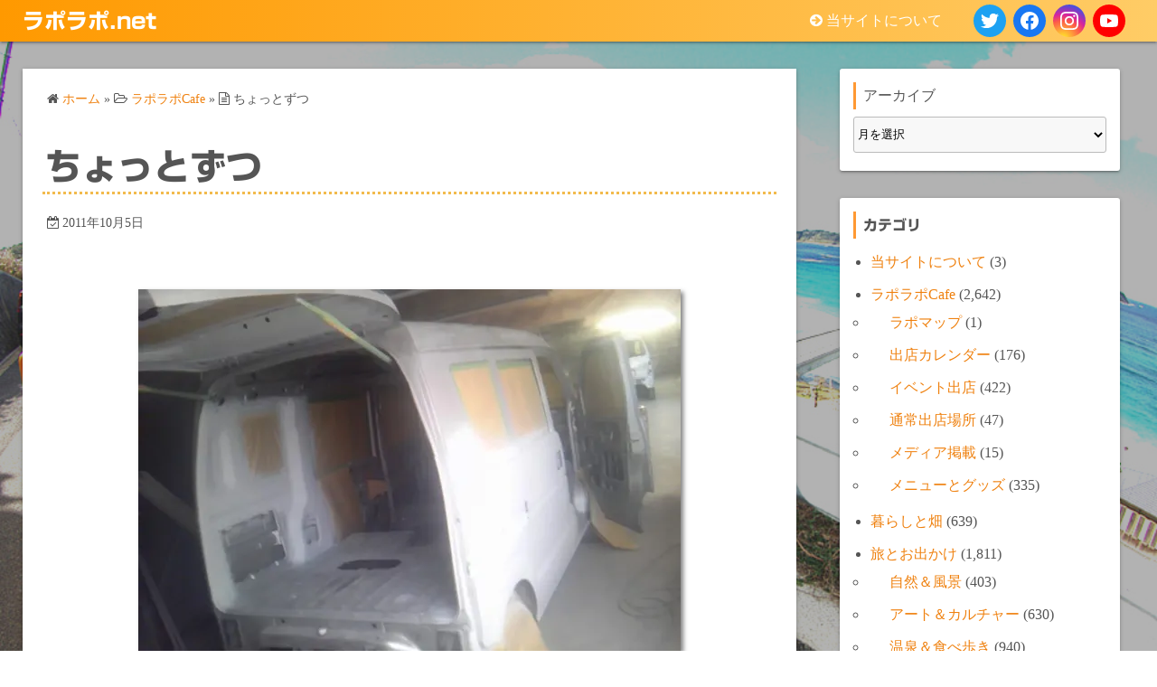

--- FILE ---
content_type: text/html; charset=UTF-8
request_url: https://raporapo.net/%E3%81%A1%E3%82%87%E3%81%A3%E3%81%A8%E3%81%9A%E3%81%A4
body_size: 24417
content:
<!DOCTYPE html>
<html lang="ja">
<head>
	<meta charset="UTF-8">
	<meta name="viewport" content="width=device-width,initial-scale=1">
	<title>ちょっとずつ  |  ラポラポ.net</title>
<meta name='robots' content='max-image-preview:large' />
<link rel='dns-prefetch' href='//webfonts.xserver.jp' />
<link rel='dns-prefetch' href='//stats.wp.com' />
<link rel='preconnect' href='//i0.wp.com' />
<link rel='preconnect' href='//c0.wp.com' />
<link rel="alternate" type="application/rss+xml" title="ラポラポ.net &raquo; フィード" href="https://raporapo.net/feed" />
<link rel="alternate" type="application/rss+xml" title="ラポラポ.net &raquo; コメントフィード" href="https://raporapo.net/comments/feed" />
<link rel="alternate" title="oEmbed (JSON)" type="application/json+oembed" href="https://raporapo.net/wp-json/oembed/1.0/embed?url=https%3A%2F%2Fraporapo.net%2F%25e3%2581%25a1%25e3%2582%2587%25e3%2581%25a3%25e3%2581%25a8%25e3%2581%259a%25e3%2581%25a4" />
<link rel="alternate" title="oEmbed (XML)" type="text/xml+oembed" href="https://raporapo.net/wp-json/oembed/1.0/embed?url=https%3A%2F%2Fraporapo.net%2F%25e3%2581%25a1%25e3%2582%2587%25e3%2581%25a3%25e3%2581%25a8%25e3%2581%259a%25e3%2581%25a4&#038;format=xml" />
<style id='wp-img-auto-sizes-contain-inline-css'>
img:is([sizes=auto i],[sizes^="auto," i]){contain-intrinsic-size:3000px 1500px}
/*# sourceURL=wp-img-auto-sizes-contain-inline-css */
</style>
<style id='wp-emoji-styles-inline-css'>

	img.wp-smiley, img.emoji {
		display: inline !important;
		border: none !important;
		box-shadow: none !important;
		height: 1em !important;
		width: 1em !important;
		margin: 0 0.07em !important;
		vertical-align: -0.1em !important;
		background: none !important;
		padding: 0 !important;
	}
/*# sourceURL=wp-emoji-styles-inline-css */
</style>
<style id='wp-block-library-inline-css'>
:root{--wp-block-synced-color:#7a00df;--wp-block-synced-color--rgb:122,0,223;--wp-bound-block-color:var(--wp-block-synced-color);--wp-editor-canvas-background:#ddd;--wp-admin-theme-color:#007cba;--wp-admin-theme-color--rgb:0,124,186;--wp-admin-theme-color-darker-10:#006ba1;--wp-admin-theme-color-darker-10--rgb:0,107,160.5;--wp-admin-theme-color-darker-20:#005a87;--wp-admin-theme-color-darker-20--rgb:0,90,135;--wp-admin-border-width-focus:2px}@media (min-resolution:192dpi){:root{--wp-admin-border-width-focus:1.5px}}.wp-element-button{cursor:pointer}:root .has-very-light-gray-background-color{background-color:#eee}:root .has-very-dark-gray-background-color{background-color:#313131}:root .has-very-light-gray-color{color:#eee}:root .has-very-dark-gray-color{color:#313131}:root .has-vivid-green-cyan-to-vivid-cyan-blue-gradient-background{background:linear-gradient(135deg,#00d084,#0693e3)}:root .has-purple-crush-gradient-background{background:linear-gradient(135deg,#34e2e4,#4721fb 50%,#ab1dfe)}:root .has-hazy-dawn-gradient-background{background:linear-gradient(135deg,#faaca8,#dad0ec)}:root .has-subdued-olive-gradient-background{background:linear-gradient(135deg,#fafae1,#67a671)}:root .has-atomic-cream-gradient-background{background:linear-gradient(135deg,#fdd79a,#004a59)}:root .has-nightshade-gradient-background{background:linear-gradient(135deg,#330968,#31cdcf)}:root .has-midnight-gradient-background{background:linear-gradient(135deg,#020381,#2874fc)}:root{--wp--preset--font-size--normal:16px;--wp--preset--font-size--huge:42px}.has-regular-font-size{font-size:1em}.has-larger-font-size{font-size:2.625em}.has-normal-font-size{font-size:var(--wp--preset--font-size--normal)}.has-huge-font-size{font-size:var(--wp--preset--font-size--huge)}.has-text-align-center{text-align:center}.has-text-align-left{text-align:left}.has-text-align-right{text-align:right}.has-fit-text{white-space:nowrap!important}#end-resizable-editor-section{display:none}.aligncenter{clear:both}.items-justified-left{justify-content:flex-start}.items-justified-center{justify-content:center}.items-justified-right{justify-content:flex-end}.items-justified-space-between{justify-content:space-between}.screen-reader-text{border:0;clip-path:inset(50%);height:1px;margin:-1px;overflow:hidden;padding:0;position:absolute;width:1px;word-wrap:normal!important}.screen-reader-text:focus{background-color:#ddd;clip-path:none;color:#444;display:block;font-size:1em;height:auto;left:5px;line-height:normal;padding:15px 23px 14px;text-decoration:none;top:5px;width:auto;z-index:100000}html :where(.has-border-color){border-style:solid}html :where([style*=border-top-color]){border-top-style:solid}html :where([style*=border-right-color]){border-right-style:solid}html :where([style*=border-bottom-color]){border-bottom-style:solid}html :where([style*=border-left-color]){border-left-style:solid}html :where([style*=border-width]){border-style:solid}html :where([style*=border-top-width]){border-top-style:solid}html :where([style*=border-right-width]){border-right-style:solid}html :where([style*=border-bottom-width]){border-bottom-style:solid}html :where([style*=border-left-width]){border-left-style:solid}html :where(img[class*=wp-image-]){height:auto;max-width:100%}:where(figure){margin:0 0 1em}html :where(.is-position-sticky){--wp-admin--admin-bar--position-offset:var(--wp-admin--admin-bar--height,0px)}@media screen and (max-width:600px){html :where(.is-position-sticky){--wp-admin--admin-bar--position-offset:0px}}

/*# sourceURL=wp-block-library-inline-css */
</style><style id='wp-block-archives-inline-css'>
.wp-block-archives{box-sizing:border-box}.wp-block-archives-dropdown label{display:block}
/*# sourceURL=https://c0.wp.com/c/6.9/wp-includes/blocks/archives/style.min.css */
</style>
<style id='wp-block-categories-inline-css'>
.wp-block-categories{box-sizing:border-box}.wp-block-categories.alignleft{margin-right:2em}.wp-block-categories.alignright{margin-left:2em}.wp-block-categories.wp-block-categories-dropdown.aligncenter{text-align:center}.wp-block-categories .wp-block-categories__label{display:block;width:100%}
/*# sourceURL=https://c0.wp.com/c/6.9/wp-includes/blocks/categories/style.min.css */
</style>
<style id='wp-block-heading-inline-css'>
h1:where(.wp-block-heading).has-background,h2:where(.wp-block-heading).has-background,h3:where(.wp-block-heading).has-background,h4:where(.wp-block-heading).has-background,h5:where(.wp-block-heading).has-background,h6:where(.wp-block-heading).has-background{padding:1.25em 2.375em}h1.has-text-align-left[style*=writing-mode]:where([style*=vertical-lr]),h1.has-text-align-right[style*=writing-mode]:where([style*=vertical-rl]),h2.has-text-align-left[style*=writing-mode]:where([style*=vertical-lr]),h2.has-text-align-right[style*=writing-mode]:where([style*=vertical-rl]),h3.has-text-align-left[style*=writing-mode]:where([style*=vertical-lr]),h3.has-text-align-right[style*=writing-mode]:where([style*=vertical-rl]),h4.has-text-align-left[style*=writing-mode]:where([style*=vertical-lr]),h4.has-text-align-right[style*=writing-mode]:where([style*=vertical-rl]),h5.has-text-align-left[style*=writing-mode]:where([style*=vertical-lr]),h5.has-text-align-right[style*=writing-mode]:where([style*=vertical-rl]),h6.has-text-align-left[style*=writing-mode]:where([style*=vertical-lr]),h6.has-text-align-right[style*=writing-mode]:where([style*=vertical-rl]){rotate:180deg}
/*# sourceURL=https://c0.wp.com/c/6.9/wp-includes/blocks/heading/style.min.css */
</style>
<style id='wp-block-image-inline-css'>
.wp-block-image>a,.wp-block-image>figure>a{display:inline-block}.wp-block-image img{box-sizing:border-box;height:auto;max-width:100%;vertical-align:bottom}@media not (prefers-reduced-motion){.wp-block-image img.hide{visibility:hidden}.wp-block-image img.show{animation:show-content-image .4s}}.wp-block-image[style*=border-radius] img,.wp-block-image[style*=border-radius]>a{border-radius:inherit}.wp-block-image.has-custom-border img{box-sizing:border-box}.wp-block-image.aligncenter{text-align:center}.wp-block-image.alignfull>a,.wp-block-image.alignwide>a{width:100%}.wp-block-image.alignfull img,.wp-block-image.alignwide img{height:auto;width:100%}.wp-block-image .aligncenter,.wp-block-image .alignleft,.wp-block-image .alignright,.wp-block-image.aligncenter,.wp-block-image.alignleft,.wp-block-image.alignright{display:table}.wp-block-image .aligncenter>figcaption,.wp-block-image .alignleft>figcaption,.wp-block-image .alignright>figcaption,.wp-block-image.aligncenter>figcaption,.wp-block-image.alignleft>figcaption,.wp-block-image.alignright>figcaption{caption-side:bottom;display:table-caption}.wp-block-image .alignleft{float:left;margin:.5em 1em .5em 0}.wp-block-image .alignright{float:right;margin:.5em 0 .5em 1em}.wp-block-image .aligncenter{margin-left:auto;margin-right:auto}.wp-block-image :where(figcaption){margin-bottom:1em;margin-top:.5em}.wp-block-image.is-style-circle-mask img{border-radius:9999px}@supports ((-webkit-mask-image:none) or (mask-image:none)) or (-webkit-mask-image:none){.wp-block-image.is-style-circle-mask img{border-radius:0;-webkit-mask-image:url('data:image/svg+xml;utf8,<svg viewBox="0 0 100 100" xmlns="http://www.w3.org/2000/svg"><circle cx="50" cy="50" r="50"/></svg>');mask-image:url('data:image/svg+xml;utf8,<svg viewBox="0 0 100 100" xmlns="http://www.w3.org/2000/svg"><circle cx="50" cy="50" r="50"/></svg>');mask-mode:alpha;-webkit-mask-position:center;mask-position:center;-webkit-mask-repeat:no-repeat;mask-repeat:no-repeat;-webkit-mask-size:contain;mask-size:contain}}:root :where(.wp-block-image.is-style-rounded img,.wp-block-image .is-style-rounded img){border-radius:9999px}.wp-block-image figure{margin:0}.wp-lightbox-container{display:flex;flex-direction:column;position:relative}.wp-lightbox-container img{cursor:zoom-in}.wp-lightbox-container img:hover+button{opacity:1}.wp-lightbox-container button{align-items:center;backdrop-filter:blur(16px) saturate(180%);background-color:#5a5a5a40;border:none;border-radius:4px;cursor:zoom-in;display:flex;height:20px;justify-content:center;opacity:0;padding:0;position:absolute;right:16px;text-align:center;top:16px;width:20px;z-index:100}@media not (prefers-reduced-motion){.wp-lightbox-container button{transition:opacity .2s ease}}.wp-lightbox-container button:focus-visible{outline:3px auto #5a5a5a40;outline:3px auto -webkit-focus-ring-color;outline-offset:3px}.wp-lightbox-container button:hover{cursor:pointer;opacity:1}.wp-lightbox-container button:focus{opacity:1}.wp-lightbox-container button:focus,.wp-lightbox-container button:hover,.wp-lightbox-container button:not(:hover):not(:active):not(.has-background){background-color:#5a5a5a40;border:none}.wp-lightbox-overlay{box-sizing:border-box;cursor:zoom-out;height:100vh;left:0;overflow:hidden;position:fixed;top:0;visibility:hidden;width:100%;z-index:100000}.wp-lightbox-overlay .close-button{align-items:center;cursor:pointer;display:flex;justify-content:center;min-height:40px;min-width:40px;padding:0;position:absolute;right:calc(env(safe-area-inset-right) + 16px);top:calc(env(safe-area-inset-top) + 16px);z-index:5000000}.wp-lightbox-overlay .close-button:focus,.wp-lightbox-overlay .close-button:hover,.wp-lightbox-overlay .close-button:not(:hover):not(:active):not(.has-background){background:none;border:none}.wp-lightbox-overlay .lightbox-image-container{height:var(--wp--lightbox-container-height);left:50%;overflow:hidden;position:absolute;top:50%;transform:translate(-50%,-50%);transform-origin:top left;width:var(--wp--lightbox-container-width);z-index:9999999999}.wp-lightbox-overlay .wp-block-image{align-items:center;box-sizing:border-box;display:flex;height:100%;justify-content:center;margin:0;position:relative;transform-origin:0 0;width:100%;z-index:3000000}.wp-lightbox-overlay .wp-block-image img{height:var(--wp--lightbox-image-height);min-height:var(--wp--lightbox-image-height);min-width:var(--wp--lightbox-image-width);width:var(--wp--lightbox-image-width)}.wp-lightbox-overlay .wp-block-image figcaption{display:none}.wp-lightbox-overlay button{background:none;border:none}.wp-lightbox-overlay .scrim{background-color:#fff;height:100%;opacity:.9;position:absolute;width:100%;z-index:2000000}.wp-lightbox-overlay.active{visibility:visible}@media not (prefers-reduced-motion){.wp-lightbox-overlay.active{animation:turn-on-visibility .25s both}.wp-lightbox-overlay.active img{animation:turn-on-visibility .35s both}.wp-lightbox-overlay.show-closing-animation:not(.active){animation:turn-off-visibility .35s both}.wp-lightbox-overlay.show-closing-animation:not(.active) img{animation:turn-off-visibility .25s both}.wp-lightbox-overlay.zoom.active{animation:none;opacity:1;visibility:visible}.wp-lightbox-overlay.zoom.active .lightbox-image-container{animation:lightbox-zoom-in .4s}.wp-lightbox-overlay.zoom.active .lightbox-image-container img{animation:none}.wp-lightbox-overlay.zoom.active .scrim{animation:turn-on-visibility .4s forwards}.wp-lightbox-overlay.zoom.show-closing-animation:not(.active){animation:none}.wp-lightbox-overlay.zoom.show-closing-animation:not(.active) .lightbox-image-container{animation:lightbox-zoom-out .4s}.wp-lightbox-overlay.zoom.show-closing-animation:not(.active) .lightbox-image-container img{animation:none}.wp-lightbox-overlay.zoom.show-closing-animation:not(.active) .scrim{animation:turn-off-visibility .4s forwards}}@keyframes show-content-image{0%{visibility:hidden}99%{visibility:hidden}to{visibility:visible}}@keyframes turn-on-visibility{0%{opacity:0}to{opacity:1}}@keyframes turn-off-visibility{0%{opacity:1;visibility:visible}99%{opacity:0;visibility:visible}to{opacity:0;visibility:hidden}}@keyframes lightbox-zoom-in{0%{transform:translate(calc((-100vw + var(--wp--lightbox-scrollbar-width))/2 + var(--wp--lightbox-initial-left-position)),calc(-50vh + var(--wp--lightbox-initial-top-position))) scale(var(--wp--lightbox-scale))}to{transform:translate(-50%,-50%) scale(1)}}@keyframes lightbox-zoom-out{0%{transform:translate(-50%,-50%) scale(1);visibility:visible}99%{visibility:visible}to{transform:translate(calc((-100vw + var(--wp--lightbox-scrollbar-width))/2 + var(--wp--lightbox-initial-left-position)),calc(-50vh + var(--wp--lightbox-initial-top-position))) scale(var(--wp--lightbox-scale));visibility:hidden}}
/*# sourceURL=https://c0.wp.com/c/6.9/wp-includes/blocks/image/style.min.css */
</style>
<style id='wp-block-image-theme-inline-css'>
:root :where(.wp-block-image figcaption){color:#555;font-size:13px;text-align:center}.is-dark-theme :root :where(.wp-block-image figcaption){color:#ffffffa6}.wp-block-image{margin:0 0 1em}
/*# sourceURL=https://c0.wp.com/c/6.9/wp-includes/blocks/image/theme.min.css */
</style>
<style id='wp-block-latest-comments-inline-css'>
ol.wp-block-latest-comments{box-sizing:border-box;margin-left:0}:where(.wp-block-latest-comments:not([style*=line-height] .wp-block-latest-comments__comment)){line-height:1.1}:where(.wp-block-latest-comments:not([style*=line-height] .wp-block-latest-comments__comment-excerpt p)){line-height:1.8}.has-dates :where(.wp-block-latest-comments:not([style*=line-height])),.has-excerpts :where(.wp-block-latest-comments:not([style*=line-height])){line-height:1.5}.wp-block-latest-comments .wp-block-latest-comments{padding-left:0}.wp-block-latest-comments__comment{list-style:none;margin-bottom:1em}.has-avatars .wp-block-latest-comments__comment{list-style:none;min-height:2.25em}.has-avatars .wp-block-latest-comments__comment .wp-block-latest-comments__comment-excerpt,.has-avatars .wp-block-latest-comments__comment .wp-block-latest-comments__comment-meta{margin-left:3.25em}.wp-block-latest-comments__comment-excerpt p{font-size:.875em;margin:.36em 0 1.4em}.wp-block-latest-comments__comment-date{display:block;font-size:.75em}.wp-block-latest-comments .avatar,.wp-block-latest-comments__comment-avatar{border-radius:1.5em;display:block;float:left;height:2.5em;margin-right:.75em;width:2.5em}.wp-block-latest-comments[class*=-font-size] a,.wp-block-latest-comments[style*=font-size] a{font-size:inherit}
/*# sourceURL=https://c0.wp.com/c/6.9/wp-includes/blocks/latest-comments/style.min.css */
</style>
<style id='wp-block-tag-cloud-inline-css'>
.wp-block-tag-cloud{box-sizing:border-box}.wp-block-tag-cloud.aligncenter{justify-content:center;text-align:center}.wp-block-tag-cloud a{display:inline-block;margin-right:5px}.wp-block-tag-cloud span{display:inline-block;margin-left:5px;text-decoration:none}:root :where(.wp-block-tag-cloud.is-style-outline){display:flex;flex-wrap:wrap;gap:1ch}:root :where(.wp-block-tag-cloud.is-style-outline a){border:1px solid;font-size:unset!important;margin-right:0;padding:1ch 2ch;text-decoration:none!important}
/*# sourceURL=https://c0.wp.com/c/6.9/wp-includes/blocks/tag-cloud/style.min.css */
</style>
<style id='wp-block-group-inline-css'>
.wp-block-group{box-sizing:border-box}:where(.wp-block-group.wp-block-group-is-layout-constrained){position:relative}
/*# sourceURL=https://c0.wp.com/c/6.9/wp-includes/blocks/group/style.min.css */
</style>
<style id='wp-block-group-theme-inline-css'>
:where(.wp-block-group.has-background){padding:1.25em 2.375em}
/*# sourceURL=https://c0.wp.com/c/6.9/wp-includes/blocks/group/theme.min.css */
</style>
<style id='wp-block-paragraph-inline-css'>
.is-small-text{font-size:.875em}.is-regular-text{font-size:1em}.is-large-text{font-size:2.25em}.is-larger-text{font-size:3em}.has-drop-cap:not(:focus):first-letter{float:left;font-size:8.4em;font-style:normal;font-weight:100;line-height:.68;margin:.05em .1em 0 0;text-transform:uppercase}body.rtl .has-drop-cap:not(:focus):first-letter{float:none;margin-left:.1em}p.has-drop-cap.has-background{overflow:hidden}:root :where(p.has-background){padding:1.25em 2.375em}:where(p.has-text-color:not(.has-link-color)) a{color:inherit}p.has-text-align-left[style*="writing-mode:vertical-lr"],p.has-text-align-right[style*="writing-mode:vertical-rl"]{rotate:180deg}
/*# sourceURL=https://c0.wp.com/c/6.9/wp-includes/blocks/paragraph/style.min.css */
</style>
<style id='global-styles-inline-css'>
:root{--wp--preset--aspect-ratio--square: 1;--wp--preset--aspect-ratio--4-3: 4/3;--wp--preset--aspect-ratio--3-4: 3/4;--wp--preset--aspect-ratio--3-2: 3/2;--wp--preset--aspect-ratio--2-3: 2/3;--wp--preset--aspect-ratio--16-9: 16/9;--wp--preset--aspect-ratio--9-16: 9/16;--wp--preset--color--black: #000000;--wp--preset--color--cyan-bluish-gray: #abb8c3;--wp--preset--color--white: #ffffff;--wp--preset--color--pale-pink: #f78da7;--wp--preset--color--vivid-red: #cf2e2e;--wp--preset--color--luminous-vivid-orange: #ff6900;--wp--preset--color--luminous-vivid-amber: #fcb900;--wp--preset--color--light-green-cyan: #7bdcb5;--wp--preset--color--vivid-green-cyan: #00d084;--wp--preset--color--pale-cyan-blue: #8ed1fc;--wp--preset--color--vivid-cyan-blue: #0693e3;--wp--preset--color--vivid-purple: #9b51e0;--wp--preset--gradient--vivid-cyan-blue-to-vivid-purple: linear-gradient(135deg,rgb(6,147,227) 0%,rgb(155,81,224) 100%);--wp--preset--gradient--light-green-cyan-to-vivid-green-cyan: linear-gradient(135deg,rgb(122,220,180) 0%,rgb(0,208,130) 100%);--wp--preset--gradient--luminous-vivid-amber-to-luminous-vivid-orange: linear-gradient(135deg,rgb(252,185,0) 0%,rgb(255,105,0) 100%);--wp--preset--gradient--luminous-vivid-orange-to-vivid-red: linear-gradient(135deg,rgb(255,105,0) 0%,rgb(207,46,46) 100%);--wp--preset--gradient--very-light-gray-to-cyan-bluish-gray: linear-gradient(135deg,rgb(238,238,238) 0%,rgb(169,184,195) 100%);--wp--preset--gradient--cool-to-warm-spectrum: linear-gradient(135deg,rgb(74,234,220) 0%,rgb(151,120,209) 20%,rgb(207,42,186) 40%,rgb(238,44,130) 60%,rgb(251,105,98) 80%,rgb(254,248,76) 100%);--wp--preset--gradient--blush-light-purple: linear-gradient(135deg,rgb(255,206,236) 0%,rgb(152,150,240) 100%);--wp--preset--gradient--blush-bordeaux: linear-gradient(135deg,rgb(254,205,165) 0%,rgb(254,45,45) 50%,rgb(107,0,62) 100%);--wp--preset--gradient--luminous-dusk: linear-gradient(135deg,rgb(255,203,112) 0%,rgb(199,81,192) 50%,rgb(65,88,208) 100%);--wp--preset--gradient--pale-ocean: linear-gradient(135deg,rgb(255,245,203) 0%,rgb(182,227,212) 50%,rgb(51,167,181) 100%);--wp--preset--gradient--electric-grass: linear-gradient(135deg,rgb(202,248,128) 0%,rgb(113,206,126) 100%);--wp--preset--gradient--midnight: linear-gradient(135deg,rgb(2,3,129) 0%,rgb(40,116,252) 100%);--wp--preset--font-size--small: 13px;--wp--preset--font-size--medium: 20px;--wp--preset--font-size--large: 36px;--wp--preset--font-size--x-large: 42px;--wp--preset--spacing--20: 0.44rem;--wp--preset--spacing--30: 0.67rem;--wp--preset--spacing--40: 1rem;--wp--preset--spacing--50: 1.5rem;--wp--preset--spacing--60: 2.25rem;--wp--preset--spacing--70: 3.38rem;--wp--preset--spacing--80: 5.06rem;--wp--preset--shadow--natural: 6px 6px 9px rgba(0, 0, 0, 0.2);--wp--preset--shadow--deep: 12px 12px 50px rgba(0, 0, 0, 0.4);--wp--preset--shadow--sharp: 6px 6px 0px rgba(0, 0, 0, 0.2);--wp--preset--shadow--outlined: 6px 6px 0px -3px rgb(255, 255, 255), 6px 6px rgb(0, 0, 0);--wp--preset--shadow--crisp: 6px 6px 0px rgb(0, 0, 0);}:where(.is-layout-flex){gap: 0.5em;}:where(.is-layout-grid){gap: 0.5em;}body .is-layout-flex{display: flex;}.is-layout-flex{flex-wrap: wrap;align-items: center;}.is-layout-flex > :is(*, div){margin: 0;}body .is-layout-grid{display: grid;}.is-layout-grid > :is(*, div){margin: 0;}:where(.wp-block-columns.is-layout-flex){gap: 2em;}:where(.wp-block-columns.is-layout-grid){gap: 2em;}:where(.wp-block-post-template.is-layout-flex){gap: 1.25em;}:where(.wp-block-post-template.is-layout-grid){gap: 1.25em;}.has-black-color{color: var(--wp--preset--color--black) !important;}.has-cyan-bluish-gray-color{color: var(--wp--preset--color--cyan-bluish-gray) !important;}.has-white-color{color: var(--wp--preset--color--white) !important;}.has-pale-pink-color{color: var(--wp--preset--color--pale-pink) !important;}.has-vivid-red-color{color: var(--wp--preset--color--vivid-red) !important;}.has-luminous-vivid-orange-color{color: var(--wp--preset--color--luminous-vivid-orange) !important;}.has-luminous-vivid-amber-color{color: var(--wp--preset--color--luminous-vivid-amber) !important;}.has-light-green-cyan-color{color: var(--wp--preset--color--light-green-cyan) !important;}.has-vivid-green-cyan-color{color: var(--wp--preset--color--vivid-green-cyan) !important;}.has-pale-cyan-blue-color{color: var(--wp--preset--color--pale-cyan-blue) !important;}.has-vivid-cyan-blue-color{color: var(--wp--preset--color--vivid-cyan-blue) !important;}.has-vivid-purple-color{color: var(--wp--preset--color--vivid-purple) !important;}.has-black-background-color{background-color: var(--wp--preset--color--black) !important;}.has-cyan-bluish-gray-background-color{background-color: var(--wp--preset--color--cyan-bluish-gray) !important;}.has-white-background-color{background-color: var(--wp--preset--color--white) !important;}.has-pale-pink-background-color{background-color: var(--wp--preset--color--pale-pink) !important;}.has-vivid-red-background-color{background-color: var(--wp--preset--color--vivid-red) !important;}.has-luminous-vivid-orange-background-color{background-color: var(--wp--preset--color--luminous-vivid-orange) !important;}.has-luminous-vivid-amber-background-color{background-color: var(--wp--preset--color--luminous-vivid-amber) !important;}.has-light-green-cyan-background-color{background-color: var(--wp--preset--color--light-green-cyan) !important;}.has-vivid-green-cyan-background-color{background-color: var(--wp--preset--color--vivid-green-cyan) !important;}.has-pale-cyan-blue-background-color{background-color: var(--wp--preset--color--pale-cyan-blue) !important;}.has-vivid-cyan-blue-background-color{background-color: var(--wp--preset--color--vivid-cyan-blue) !important;}.has-vivid-purple-background-color{background-color: var(--wp--preset--color--vivid-purple) !important;}.has-black-border-color{border-color: var(--wp--preset--color--black) !important;}.has-cyan-bluish-gray-border-color{border-color: var(--wp--preset--color--cyan-bluish-gray) !important;}.has-white-border-color{border-color: var(--wp--preset--color--white) !important;}.has-pale-pink-border-color{border-color: var(--wp--preset--color--pale-pink) !important;}.has-vivid-red-border-color{border-color: var(--wp--preset--color--vivid-red) !important;}.has-luminous-vivid-orange-border-color{border-color: var(--wp--preset--color--luminous-vivid-orange) !important;}.has-luminous-vivid-amber-border-color{border-color: var(--wp--preset--color--luminous-vivid-amber) !important;}.has-light-green-cyan-border-color{border-color: var(--wp--preset--color--light-green-cyan) !important;}.has-vivid-green-cyan-border-color{border-color: var(--wp--preset--color--vivid-green-cyan) !important;}.has-pale-cyan-blue-border-color{border-color: var(--wp--preset--color--pale-cyan-blue) !important;}.has-vivid-cyan-blue-border-color{border-color: var(--wp--preset--color--vivid-cyan-blue) !important;}.has-vivid-purple-border-color{border-color: var(--wp--preset--color--vivid-purple) !important;}.has-vivid-cyan-blue-to-vivid-purple-gradient-background{background: var(--wp--preset--gradient--vivid-cyan-blue-to-vivid-purple) !important;}.has-light-green-cyan-to-vivid-green-cyan-gradient-background{background: var(--wp--preset--gradient--light-green-cyan-to-vivid-green-cyan) !important;}.has-luminous-vivid-amber-to-luminous-vivid-orange-gradient-background{background: var(--wp--preset--gradient--luminous-vivid-amber-to-luminous-vivid-orange) !important;}.has-luminous-vivid-orange-to-vivid-red-gradient-background{background: var(--wp--preset--gradient--luminous-vivid-orange-to-vivid-red) !important;}.has-very-light-gray-to-cyan-bluish-gray-gradient-background{background: var(--wp--preset--gradient--very-light-gray-to-cyan-bluish-gray) !important;}.has-cool-to-warm-spectrum-gradient-background{background: var(--wp--preset--gradient--cool-to-warm-spectrum) !important;}.has-blush-light-purple-gradient-background{background: var(--wp--preset--gradient--blush-light-purple) !important;}.has-blush-bordeaux-gradient-background{background: var(--wp--preset--gradient--blush-bordeaux) !important;}.has-luminous-dusk-gradient-background{background: var(--wp--preset--gradient--luminous-dusk) !important;}.has-pale-ocean-gradient-background{background: var(--wp--preset--gradient--pale-ocean) !important;}.has-electric-grass-gradient-background{background: var(--wp--preset--gradient--electric-grass) !important;}.has-midnight-gradient-background{background: var(--wp--preset--gradient--midnight) !important;}.has-small-font-size{font-size: var(--wp--preset--font-size--small) !important;}.has-medium-font-size{font-size: var(--wp--preset--font-size--medium) !important;}.has-large-font-size{font-size: var(--wp--preset--font-size--large) !important;}.has-x-large-font-size{font-size: var(--wp--preset--font-size--x-large) !important;}
/*# sourceURL=global-styles-inline-css */
</style>

<style id='classic-theme-styles-inline-css'>
/*! This file is auto-generated */
.wp-block-button__link{color:#fff;background-color:#32373c;border-radius:9999px;box-shadow:none;text-decoration:none;padding:calc(.667em + 2px) calc(1.333em + 2px);font-size:1.125em}.wp-block-file__button{background:#32373c;color:#fff;text-decoration:none}
/*# sourceURL=/wp-includes/css/classic-themes.min.css */
</style>
<link rel='stylesheet' id='simple_days_style-css' href='https://raporapo.net/wp-content/uploads/simple_days_cache/style.min.css?ver=0.9.191' media='all' />
<link rel='stylesheet' id='simple_days_block-css' href='https://raporapo.net/wp-content/themes/simple-days/assets/css/block.min.css?ver=6.9' media='all' />
<link rel='stylesheet' id='contact-form-7-css' href='https://raporapo.net/wp-content/plugins/contact-form-7/includes/css/styles.css?ver=6.1.4' media='all' />
<link rel='stylesheet' id='brief_message_widget-css' href='https://raporapo.net/wp-content/plugins/brief-message/css/widget.min.css?ver=0.0.5' media='all' />
<link rel="preload" href="https://raporapo.net/wp-content/themes/simple-days/assets/css/keyframes.min.css?ver=6.9" as="style" />
<link rel='stylesheet' id='simple_days_keyframes-css' href='https://raporapo.net/wp-content/themes/simple-days/assets/css/keyframes.min.css?ver=6.9' media='all' />
<link rel="preload" href="https://raporapo.net/wp-content/themes/simple-days/assets/fonts/fontawesome/style.min.css" as="style" />
<link rel='stylesheet' id='font-awesome4-css' href='https://raporapo.net/wp-content/themes/simple-days/assets/fonts/fontawesome/style.min.css' media='all' />
<link rel='stylesheet' id='sharedaddy-css' href='https://c0.wp.com/p/jetpack/15.4/modules/sharedaddy/sharing.css' media='all' />
<link rel='stylesheet' id='social-logos-css' href='https://c0.wp.com/p/jetpack/15.4/_inc/social-logos/social-logos.min.css' media='all' />
<script src="https://c0.wp.com/c/6.9/wp-includes/js/jquery/jquery.min.js" id="jquery-core-js"></script>
<script src="https://c0.wp.com/c/6.9/wp-includes/js/jquery/jquery-migrate.min.js" id="jquery-migrate-js"></script>
<script src="//webfonts.xserver.jp/js/xserverv3.js?fadein=0&amp;ver=2.0.9" id="typesquare_std-js"></script>
<link rel="https://api.w.org/" href="https://raporapo.net/wp-json/" /><link rel="alternate" title="JSON" type="application/json" href="https://raporapo.net/wp-json/wp/v2/posts/5121" /><link rel="EditURI" type="application/rsd+xml" title="RSD" href="https://raporapo.net/xmlrpc.php?rsd" />
<meta name="generator" content="WordPress 6.9" />
<link rel="canonical" href="https://raporapo.net/%e3%81%a1%e3%82%87%e3%81%a3%e3%81%a8%e3%81%9a%e3%81%a4" />
<link rel='shortlink' href='https://wp.me/pdG2jD-1kB' />
<style type='text/css'>
h1,h2,h3,.entry-title{ font-family: "新ゴ B";}h4,h5,h6{ font-family: "新ゴ B";}.hentry,.entry-content p,.post-inner.entry-content p{ font-family: "新ゴ R";}strong,b{ font-family: "新ゴ B";}</style>
<script>document.addEventListener("touchstart",function(){},{passive:true});</script>	<style>img#wpstats{display:none}</style>
		<style id="custom-background-css">
body.custom-background { background-image: url("https://raporapo.net/wp-content/uploads/2022/01/bg00001.jpg"); background-position: left top; background-size: cover; background-repeat: no-repeat; background-attachment: fixed; }
</style>
	
<!-- Jetpack Open Graph Tags -->
<meta property="og:type" content="article" />
<meta property="og:title" content="ちょっとずつ" />
<meta property="og:url" content="https://raporapo.net/%e3%81%a1%e3%82%87%e3%81%a3%e3%81%a8%e3%81%9a%e3%81%a4" />
<meta property="og:description" content="作業が進んでいるようです。楽しみ～。" />
<meta property="article:published_time" content="2011-10-05T13:44:39+00:00" />
<meta property="article:modified_time" content="2024-12-12T07:55:21+00:00" />
<meta property="og:site_name" content="ラポラポ.net" />
<meta property="og:image" content="https://raporapo.net/wp-content/uploads/2011/10/20111005_01.jpg" />
<meta property="og:image:secure_url" content="https://i0.wp.com/raporapo.net/wp-content/uploads/2011/10/20111005_01.jpg?ssl=1" />
<meta property="og:image:width" content="600" />
<meta property="og:image:height" content="400" />
<meta property="og:image:alt" content="" />
<meta property="og:locale" content="ja_JP" />
<meta name="twitter:text:title" content="ちょっとずつ" />
<meta name="twitter:image" content="https://raporapo.net/wp-content/uploads/2011/10/20111005_01.jpg?w=640" />
<meta name="twitter:card" content="summary_large_image" />

<!-- End Jetpack Open Graph Tags -->
<link rel="icon" href="https://i0.wp.com/raporapo.net/wp-content/uploads/2022/01/cropped-site-icon_512x512.png?fit=32%2C32&#038;ssl=1" sizes="32x32" />
<link rel="icon" href="https://i0.wp.com/raporapo.net/wp-content/uploads/2022/01/cropped-site-icon_512x512.png?fit=192%2C192&#038;ssl=1" sizes="192x192" />
<link rel="apple-touch-icon" href="https://i0.wp.com/raporapo.net/wp-content/uploads/2022/01/cropped-site-icon_512x512.png?fit=180%2C180&#038;ssl=1" />
<meta name="msapplication-TileImage" content="https://i0.wp.com/raporapo.net/wp-content/uploads/2022/01/cropped-site-icon_512x512.png?fit=270%2C270&#038;ssl=1" />
		<style id="wp-custom-css">
			.breadcrumb,
.post_title,
.post_date,
.post_body {
	margin-left: 5px;
	margin-right: 5px;
}
.post_body p {
	margin-bottom: 1.5em;
	text-align: justify;
}
.wp-block-image {
	border: none;
	background: none;
	margin-top: 2em;
	margin-bottom: 2em;
}
.wp-block-quote {
	border: none;
	padding: 1em 2em;
	background-color: #ffefdf;
}
.wp-block-table th {
	border-left: none;
	border-right: none;
	border-top: none;
	border-bottom: 1px dashed #999;
	background-color: #fff;
	padding-right: 1em;
}
.wp-block-table td {
	border-left: none;
	border-right: none;
	border-top: none;
	border-bottom: 1px dashed #999;
	background-color: #fff;
}
.sharedaddy {
	margin-top: 5em;
}
.sidebar {
	padding: 0em 1em;
}
.sidebar .widget_search  {
	padding: 12px 15px 18px 15px;
}
.sidebar .wp-block-group__inner-container {
	padding: 5px 5px 10px 5px;
}
.sidebar h4,
.wp-block-search__label,
.wp-block-archives label {
	border-left: solid 3px #ff9933;
	padding: 2px 8px;
	margin-bottom: 8px;
}
.wp-block-archives select {
	background-color: #f8f8f8;
}
li.wp-social-link {
	margin: 5px 0px;
}
ul.wp-block-categories-list li {
	margin-left: 1.2em;
	list-style-type: disc;
	list-style-position: outside;
}
ul.wp-block-categories-list ul.children li {
	margin-left: 1em;
	text-indent: -1.2em;
	list-style-type: circle;
	list-style-position: outside;
}
ol.wp-block-latest-comments li {
	margin-left: 1em;
	margin-bottom: 0em;
	list-style-type: disc;
	list-style-position: outside;	
}		</style>
		<link rel='stylesheet' id='jetpack-swiper-library-css' href='https://c0.wp.com/p/jetpack/15.4/_inc/blocks/swiper.css' media='all' />
<link rel='stylesheet' id='jetpack-carousel-css' href='https://c0.wp.com/p/jetpack/15.4/modules/carousel/jetpack-carousel.css' media='all' />
<link rel='stylesheet' id='lightbox_lity-css' href='https://raporapo.net/wp-content/plugins/yahman-add-ons/assets/js/lity/lity.min.css?ver=6.9' media='all' />
</head>
<body class="wp-singular post-template-default single single-post postid-5121 single-format-standard custom-background wp-embed-responsive wp-theme-simple-days" ontouchstart="">
		<a class="skip-link screen-reader-text" href="#main_wrap">コンテンツへスキップ</a>
	<input id="t_menu" class="dn" type="checkbox" />

		<header id="h_wrap" class="f_box f_col shadow_box h_sticky">
		
<div id="h_flex" class="wrap_frame f_box f_col110 w100">
	<div id="site_h" class="site_h f_box" role="banner">
		<div class="title_wrap f_box ai_c relative">

			
<div class="title_tag f_box ai_c f_col">
	<div class="site_title f_box ai_c f_col100"><h1 class="title_text fw8"><a href="https://raporapo.net/" class="" rel="home">ラポラポ.net</a></h1></div></div>

<div class="menu_box bar_box absolute f_box ai_c dn001"><label for="t_menu" class="humberger tap_no m0"></label></div>
		</div>


	</div>


	<div id="nav_h" class="f_box">
		
		<nav class="wrap_frame nav_base nh_con">
			<ul id="menu_h" class="menu_h menu_i lsn m0 f_box f_col110 menu_h menu_a f_box f_wrap f_col100 ai_c lsn">
<li id="menu-item-6344"  class="menu-item-6344  menu-item menu-item-type-taxonomy menu-item-object-category relative fw_bold">

<div class="f_box jc_sb ai_c">
<a class="menu_s_a f_box ai_c" href="https://raporapo.net/category/about-site">当サイトについて</a>
</div>

</li>
</ul>		</nav>
			</div>


			<div class="hw_con f_box f_col110 ai_c jc_c f_wrap">
			<aside id="ya_social_links-2" class="widget h_widget widget_ya_social_links"><div class="social_list"><ul class="sns_link_icon f_box f_wrap sns_opacity  jc_c m0 p0" style="list-style:none;"><li><a href="https://twitter.com/pielle_star" target="_blank" rel="noopener noreferrer" class="sns_twitter sns_icon_base f_box ai_c jc_c icon_circle non_hover flow_box tap_no" title="Twitter" style=""><svg class="svg-icon" width="28" height="20" viewBox="0 0 24 24" xmlns="http://www.w3.org/2000/svg"><path class="sns_icon_1" d="M23.954 4.569c-.885.389-1.83.654-2.825.775 1.014-.611 1.794-1.574 2.163-2.723-.951.555-2.005.959-3.127 1.184-.896-.959-2.173-1.559-3.591-1.559-2.717 0-4.92 2.203-4.92 4.917 0 .39.045.765.127 1.124C7.691 8.094 4.066 6.13 1.64 3.161c-.427.722-.666 1.561-.666 2.475 0 1.71.87 3.213 2.188 4.096-.807-.026-1.566-.248-2.228-.616v.061c0 2.385 1.693 4.374 3.946 4.827-.413.111-.849.171-1.296.171-.314 0-.615-.03-.916-.086.631 1.953 2.445 3.377 4.604 3.417-1.68 1.319-3.809 2.105-6.102 2.105-.39 0-.779-.023-1.17-.067 2.189 1.394 4.768 2.209 7.557 2.209 9.054 0 13.999-7.496 13.999-13.986 0-.209 0-.42-.015-.63.961-.689 1.8-1.56 2.46-2.548l-.047-.02z"/></svg></a></li><li><a href="https://www.facebook.com/raporapo.wing" target="_blank" rel="noopener noreferrer" class="sns_facebook sns_icon_base f_box ai_c jc_c icon_circle non_hover flow_box tap_no" title="Facebook" style=""><svg class="svg-icon" width="28" height="20" viewBox="0 0 24 24" xmlns="http://www.w3.org/2000/svg"><path class="sns_icon_2" d="M23.9981 11.9991C23.9981 5.37216 18.626 0 11.9991 0C5.37216 0 0 5.37216 0 11.9991C0 17.9882 4.38789 22.9522 10.1242 23.8524V15.4676H7.07758V11.9991H10.1242V9.35553C10.1242 6.34826 11.9156 4.68714 14.6564 4.68714C15.9692 4.68714 17.3424 4.92149 17.3424 4.92149V7.87439H15.8294C14.3388 7.87439 13.8739 8.79933 13.8739 9.74824V11.9991H17.2018L16.6698 15.4676H13.8739V23.8524C19.6103 22.9522 23.9981 17.9882 23.9981 11.9991Z"/></svg></a></li><li><a href="https://www.instagram.com/rapo_rapo" target="_blank" rel="noopener noreferrer" class="sns_instagram sns_icon_base f_box ai_c jc_c icon_circle non_hover flow_box tap_no" title="Instagram" style=""><svg class="svg-icon" width="28" height="20" viewBox="0 0 24 24" xmlns="http://www.w3.org/2000/svg"><radialGradient id="instagram" r="150%" cx="30%" cy="107%"><stop stop-color="#fdf497" offset="0" /><stop stop-color="#ffe52a" offset="0.05" /><stop stop-color="#fd5949" offset="0.45" /><stop stop-color="#d6249f" offset="0.6" /><stop stop-color="#285AEB" offset="0.9" /></radialGradient><path class="sns_icon_3" d="M12 0C8.74 0 8.333.015 7.053.072 5.775.132 4.905.333 4.14.63c-.789.306-1.459.717-2.126 1.384S.935 3.35.63 4.14C.333 4.905.131 5.775.072 7.053.012 8.333 0 8.74 0 12s.015 3.667.072 4.947c.06 1.277.261 2.148.558 2.913.306.788.717 1.459 1.384 2.126.667.666 1.336 1.079 2.126 1.384.766.296 1.636.499 2.913.558C8.333 23.988 8.74 24 12 24s3.667-.015 4.947-.072c1.277-.06 2.148-.262 2.913-.558.788-.306 1.459-.718 2.126-1.384.666-.667 1.079-1.335 1.384-2.126.296-.765.499-1.636.558-2.913.06-1.28.072-1.687.072-4.947s-.015-3.667-.072-4.947c-.06-1.277-.262-2.149-.558-2.913-.306-.789-.718-1.459-1.384-2.126C21.319 1.347 20.651.935 19.86.63c-.765-.297-1.636-.499-2.913-.558C15.667.012 15.26 0 12 0zm0 2.16c3.203 0 3.585.016 4.85.071 1.17.055 1.805.249 2.227.415.562.217.96.477 1.382.896.419.42.679.819.896 1.381.164.422.36 1.057.413 2.227.057 1.266.07 1.646.07 4.85s-.015 3.585-.074 4.85c-.061 1.17-.256 1.805-.421 2.227-.224.562-.479.96-.899 1.382-.419.419-.824.679-1.38.896-.42.164-1.065.36-2.235.413-1.274.057-1.649.07-4.859.07-3.211 0-3.586-.015-4.859-.074-1.171-.061-1.816-.256-2.236-.421-.569-.224-.96-.479-1.379-.899-.421-.419-.69-.824-.9-1.38-.165-.42-.359-1.065-.42-2.235-.045-1.26-.061-1.649-.061-4.844 0-3.196.016-3.586.061-4.861.061-1.17.255-1.814.42-2.234.21-.57.479-.96.9-1.381.419-.419.81-.689 1.379-.898.42-.166 1.051-.361 2.221-.421 1.275-.045 1.65-.06 4.859-.06l.045.03zm0 3.678c-3.405 0-6.162 2.76-6.162 6.162 0 3.405 2.76 6.162 6.162 6.162 3.405 0 6.162-2.76 6.162-6.162 0-3.405-2.76-6.162-6.162-6.162zM12 16c-2.21 0-4-1.79-4-4s1.79-4 4-4 4 1.79 4 4-1.79 4-4 4zm7.846-10.405c0 .795-.646 1.44-1.44 1.44-.795 0-1.44-.646-1.44-1.44 0-.794.646-1.439 1.44-1.439.793-.001 1.44.645 1.44 1.439z"/></svg></a></li><li><a href="https://www.youtube.com/channel/UC2UvobbWVHBmUjjiqcYo_Lg" target="_blank" rel="noopener noreferrer" class="sns_youtube sns_icon_base f_box ai_c jc_c icon_circle non_hover flow_box tap_no" title="Youtube" style=""><svg class="svg-icon" width="28" height="20" viewBox="0 0 24 24" xmlns="http://www.w3.org/2000/svg"><path class="sns_icon_4" d="M23.495 6.205a3.007 3.007 0 0 0-2.088-2.088c-1.87-.501-9.396-.501-9.396-.501s-7.507-.01-9.396.501A3.007 3.007 0 0 0 .527 6.205a31.247 31.247 0 0 0-.522 5.805 31.247 31.247 0 0 0 .522 5.783 3.007 3.007 0 0 0 2.088 2.088c1.868.502 9.396.502 9.396.502s7.506 0 9.396-.502a3.007 3.007 0 0 0 2.088-2.088 31.247 31.247 0 0 0 .5-5.783 31.247 31.247 0 0 0-.5-5.805zM9.609 15.601V8.408l6.264 3.602z"/></svg></a></li></ul></div></aside>		</div>
		

</div>
	</header>
	



	

  <div id="main_wrap" class="wrap_frame m_con jc_c001">
    <main id="post-5121" class="contents post_content shadow_box post-5121 post type-post status-publish format-standard category-raporapo-cafe category-no-limit tag-27">

      <nav class="post_item mb_L"><ol id="breadcrumb" class="breadcrumb"><li><i class="fa fa-home" aria-hidden="true"></i> <a href="https://raporapo.net/"><span class="breadcrumb_home">ホーム</span></a></li> &raquo; <li><i class="fa fa-folder-open-o" aria-hidden="true"></i> <a href="https://raporapo.net/category/raporapo-cafe"><span class="breadcrumb_tree">ラポラポCafe</span></a></li> &raquo; <li><i class="fa fa-file-text-o" aria-hidden="true"></i> <span class="current">ちょっとずつ</span></li></ol></nav><!-- .breadcrumbs --><div class="post_item mb_L"><h1 class="post_title">ちょっとずつ</h1></div><div class="post_dates post_item f_box ai_c f_wrap mb_L fs14"><div><span class="post_date"><i class="fa fa-calendar-check-o" aria-hidden="true"></i> 2011年10月5日</span></div></div><article id="post_body" class="post_body clearfix post_item mb_L" itemprop="articleBody"><div class="wp-block-image">
<figure class="aligncenter size-full"><img data-recalc-dims="1" fetchpriority="high" decoding="async" width="600" height="400" data-attachment-id="30879" data-permalink="https://raporapo.net/%e3%81%a1%e3%82%87%e3%81%a3%e3%81%a8%e3%81%9a%e3%81%a4/sh3f0029" data-orig-file="https://i0.wp.com/raporapo.net/wp-content/uploads/2011/10/20111005_01.jpg?fit=600%2C400&amp;ssl=1" data-orig-size="600,400" data-comments-opened="1" data-image-meta="{&quot;aperture&quot;:&quot;0&quot;,&quot;credit&quot;:&quot;&quot;,&quot;camera&quot;:&quot;SH005&quot;,&quot;caption&quot;:&quot;SH3F0029&quot;,&quot;created_timestamp&quot;:&quot;1317803680&quot;,&quot;copyright&quot;:&quot;&quot;,&quot;focal_length&quot;:&quot;0&quot;,&quot;iso&quot;:&quot;0&quot;,&quot;shutter_speed&quot;:&quot;0.066666666666667&quot;,&quot;title&quot;:&quot;SH3F0029&quot;,&quot;orientation&quot;:&quot;1&quot;}" data-image-title="SH3F0029" data-image-description="" data-image-caption="&lt;p&gt;SH3F0029&lt;/p&gt;
" data-medium-file="https://i0.wp.com/raporapo.net/wp-content/uploads/2011/10/20111005_01.jpg?fit=300%2C200&amp;ssl=1" data-large-file="https://i0.wp.com/raporapo.net/wp-content/uploads/2011/10/20111005_01.jpg?fit=600%2C400&amp;ssl=1" data-src="https://i0.wp.com/raporapo.net/wp-content/uploads/2011/10/20111005_01.jpg?resize=600%2C400&#038;ssl=1" alt="" class="wp-image-30879 ya_lozad" title="変身中～" data-srcset="https://i0.wp.com/raporapo.net/wp-content/uploads/2011/10/20111005_01.jpg?w=600&amp;ssl=1 600w, https://i0.wp.com/raporapo.net/wp-content/uploads/2011/10/20111005_01.jpg?resize=300%2C200&amp;ssl=1 300w" sizes="(max-width: 600px) 100vw, 600px" /><noscript><img data-recalc-dims="1" fetchpriority="high" decoding="async" width="600" height="400" data-attachment-id="30879" data-permalink="https://raporapo.net/%e3%81%a1%e3%82%87%e3%81%a3%e3%81%a8%e3%81%9a%e3%81%a4/sh3f0029" data-orig-file="https://i0.wp.com/raporapo.net/wp-content/uploads/2011/10/20111005_01.jpg?fit=600%2C400&amp;ssl=1" data-orig-size="600,400" data-comments-opened="1" data-image-meta="{&quot;aperture&quot;:&quot;0&quot;,&quot;credit&quot;:&quot;&quot;,&quot;camera&quot;:&quot;SH005&quot;,&quot;caption&quot;:&quot;SH3F0029&quot;,&quot;created_timestamp&quot;:&quot;1317803680&quot;,&quot;copyright&quot;:&quot;&quot;,&quot;focal_length&quot;:&quot;0&quot;,&quot;iso&quot;:&quot;0&quot;,&quot;shutter_speed&quot;:&quot;0.066666666666667&quot;,&quot;title&quot;:&quot;SH3F0029&quot;,&quot;orientation&quot;:&quot;1&quot;}" data-image-title="SH3F0029" data-image-description="" data-image-caption="&lt;p&gt;SH3F0029&lt;/p&gt;
" data-medium-file="https://i0.wp.com/raporapo.net/wp-content/uploads/2011/10/20111005_01.jpg?fit=300%2C200&amp;ssl=1" data-large-file="https://i0.wp.com/raporapo.net/wp-content/uploads/2011/10/20111005_01.jpg?fit=600%2C400&amp;ssl=1" src="https://i0.wp.com/raporapo.net/wp-content/uploads/2011/10/20111005_01.jpg?resize=600%2C400&#038;ssl=1" alt="" class="wp-image-30879" title="変身中～" srcset="https://i0.wp.com/raporapo.net/wp-content/uploads/2011/10/20111005_01.jpg?w=600&amp;ssl=1 600w, https://i0.wp.com/raporapo.net/wp-content/uploads/2011/10/20111005_01.jpg?resize=300%2C200&amp;ssl=1 300w" sizes="(max-width: 600px) 100vw, 600px" /></noscript></figure>
</div>


<p>作業が進んでいるようです。楽しみ～。</p>
<div class="sharedaddy sd-sharing-enabled"><div class="robots-nocontent sd-block sd-social sd-social-icon sd-sharing"><h3 class="sd-title">共有:</h3><div class="sd-content"><ul><li class="share-facebook"><a rel="nofollow noopener noreferrer"
				data-shared="sharing-facebook-5121"
				class="share-facebook sd-button share-icon no-text"
				href="https://raporapo.net/%e3%81%a1%e3%82%87%e3%81%a3%e3%81%a8%e3%81%9a%e3%81%a4?share=facebook"
				target="_blank"
				aria-labelledby="sharing-facebook-5121"
				>
				<span id="sharing-facebook-5121" hidden>Facebook で共有するにはクリックしてください (新しいウィンドウで開きます)</span>
				<span>Facebook</span>
			</a></li><li class="share-x"><a rel="nofollow noopener noreferrer"
				data-shared="sharing-x-5121"
				class="share-x sd-button share-icon no-text"
				href="https://raporapo.net/%e3%81%a1%e3%82%87%e3%81%a3%e3%81%a8%e3%81%9a%e3%81%a4?share=x"
				target="_blank"
				aria-labelledby="sharing-x-5121"
				>
				<span id="sharing-x-5121" hidden>クリックして X で共有 (新しいウィンドウで開きます)</span>
				<span>X</span>
			</a></li><li class="share-end"></li></ul></div></div></div></article><div class="post_tag post_item mb_L f_box f_wrap ai_c" itemprop="keywords"><i class="fa fa-tag mr10" aria-hidden="true"></i> <a href="https://raporapo.net/tag/%e5%92%8c%e6%ad%8c%e5%b1%b1%e7%9c%8c" rel="tag" class="cat_tag_wrap fs13 fw6 shadow_box">和歌山県</a></div><nav class="nav_link_box post_item mb_L f_box jc_sb fit_content"><a href="https://raporapo.net/%e5%a4%a7%e5%bd%93%e3%81%9f%e3%82%8a%e3%81%99%e3%81%8e" title="大当たりすぎ" class="nav_link nav_link_l f_box f_col100 ai_c mb_L relative"><div class="nav_link_info absolute left0 t_15 m_s"><span class="p10 fs12"><i class="fa fa-angle-double-left" aria-hidden="true"></i> 前の記事</span></div><div><p class="nav_link_title p10">大当たりすぎ</p></div></a><a href="https://raporapo.net/%e3%83%9e%e3%82%b7%e3%83%b3%e5%88%b0%e7%9d%80%ef%bc%81" title="マシン到着！" class="nav_link f_box f_col100 ai_c f_row_r mb_L mla relative"><div class="nav_link_info absolute right0 t_15 m_s"><span class="p10 fs12">次の記事 <i class="fa fa-angle-double-right" aria-hidden="true"></i></span></div><div class="nav_link_thum"><img alt="" class="ya_lozad" data-src="https://raporapo.net/wp-content/uploads/2011/10/20111006_01.jpg" width="100" height="100" /><noscript><img src="https://raporapo.net/wp-content/uploads/2011/10/20111006_01.jpg" width="100" height="100" /></noscript></div><div class="ta_r"><p class="nav_link_title p10">マシン到着！</p></div></a></nav>
    </main>
    <div id="sidebar_right" class="sidebar f_box f_col101 f_wrap jc_sa">
	<aside id="block-17" class="widget s_widget sr_widget widget_block shadow_box">
<div class="wp-block-group"><div class="wp-block-group__inner-container is-layout-flow wp-block-group-is-layout-flow"><div class="wp-block-archives-dropdown wp-block-archives"><label for="wp-block-archives-1" class="wp-block-archives__label">アーカイブ</label>
		<select id="wp-block-archives-1" name="archive-dropdown">
		<option value="">月を選択</option>	<option value='https://raporapo.net/2026/01'> 2026年1月 &nbsp;(10)</option>
	<option value='https://raporapo.net/2025/12'> 2025年12月 &nbsp;(15)</option>
	<option value='https://raporapo.net/2025/11'> 2025年11月 &nbsp;(21)</option>
	<option value='https://raporapo.net/2025/10'> 2025年10月 &nbsp;(16)</option>
	<option value='https://raporapo.net/2025/09'> 2025年9月 &nbsp;(20)</option>
	<option value='https://raporapo.net/2025/08'> 2025年8月 &nbsp;(10)</option>
	<option value='https://raporapo.net/2025/07'> 2025年7月 &nbsp;(14)</option>
	<option value='https://raporapo.net/2025/06'> 2025年6月 &nbsp;(7)</option>
	<option value='https://raporapo.net/2025/05'> 2025年5月 &nbsp;(7)</option>
	<option value='https://raporapo.net/2025/04'> 2025年4月 &nbsp;(7)</option>
	<option value='https://raporapo.net/2025/03'> 2025年3月 &nbsp;(3)</option>
	<option value='https://raporapo.net/2025/02'> 2025年2月 &nbsp;(4)</option>
	<option value='https://raporapo.net/2025/01'> 2025年1月 &nbsp;(11)</option>
	<option value='https://raporapo.net/2024/12'> 2024年12月 &nbsp;(9)</option>
	<option value='https://raporapo.net/2024/11'> 2024年11月 &nbsp;(7)</option>
	<option value='https://raporapo.net/2024/10'> 2024年10月 &nbsp;(4)</option>
	<option value='https://raporapo.net/2024/09'> 2024年9月 &nbsp;(1)</option>
	<option value='https://raporapo.net/2024/06'> 2024年6月 &nbsp;(1)</option>
	<option value='https://raporapo.net/2024/05'> 2024年5月 &nbsp;(2)</option>
	<option value='https://raporapo.net/2024/04'> 2024年4月 &nbsp;(2)</option>
	<option value='https://raporapo.net/2024/03'> 2024年3月 &nbsp;(1)</option>
	<option value='https://raporapo.net/2024/02'> 2024年2月 &nbsp;(1)</option>
	<option value='https://raporapo.net/2023/12'> 2023年12月 &nbsp;(3)</option>
	<option value='https://raporapo.net/2023/11'> 2023年11月 &nbsp;(3)</option>
	<option value='https://raporapo.net/2023/10'> 2023年10月 &nbsp;(5)</option>
	<option value='https://raporapo.net/2023/09'> 2023年9月 &nbsp;(3)</option>
	<option value='https://raporapo.net/2023/08'> 2023年8月 &nbsp;(3)</option>
	<option value='https://raporapo.net/2023/07'> 2023年7月 &nbsp;(1)</option>
	<option value='https://raporapo.net/2023/06'> 2023年6月 &nbsp;(2)</option>
	<option value='https://raporapo.net/2023/05'> 2023年5月 &nbsp;(2)</option>
	<option value='https://raporapo.net/2023/04'> 2023年4月 &nbsp;(1)</option>
	<option value='https://raporapo.net/2023/03'> 2023年3月 &nbsp;(3)</option>
	<option value='https://raporapo.net/2023/02'> 2023年2月 &nbsp;(5)</option>
	<option value='https://raporapo.net/2023/01'> 2023年1月 &nbsp;(4)</option>
	<option value='https://raporapo.net/2022/12'> 2022年12月 &nbsp;(6)</option>
	<option value='https://raporapo.net/2022/11'> 2022年11月 &nbsp;(6)</option>
	<option value='https://raporapo.net/2022/10'> 2022年10月 &nbsp;(6)</option>
	<option value='https://raporapo.net/2022/09'> 2022年9月 &nbsp;(9)</option>
	<option value='https://raporapo.net/2022/08'> 2022年8月 &nbsp;(8)</option>
	<option value='https://raporapo.net/2022/07'> 2022年7月 &nbsp;(10)</option>
	<option value='https://raporapo.net/2022/06'> 2022年6月 &nbsp;(4)</option>
	<option value='https://raporapo.net/2022/05'> 2022年5月 &nbsp;(15)</option>
	<option value='https://raporapo.net/2022/04'> 2022年4月 &nbsp;(16)</option>
	<option value='https://raporapo.net/2022/03'> 2022年3月 &nbsp;(20)</option>
	<option value='https://raporapo.net/2022/02'> 2022年2月 &nbsp;(15)</option>
	<option value='https://raporapo.net/2022/01'> 2022年1月 &nbsp;(4)</option>
	<option value='https://raporapo.net/2021/12'> 2021年12月 &nbsp;(10)</option>
	<option value='https://raporapo.net/2021/11'> 2021年11月 &nbsp;(19)</option>
	<option value='https://raporapo.net/2021/10'> 2021年10月 &nbsp;(20)</option>
	<option value='https://raporapo.net/2021/09'> 2021年9月 &nbsp;(24)</option>
	<option value='https://raporapo.net/2021/08'> 2021年8月 &nbsp;(31)</option>
	<option value='https://raporapo.net/2021/07'> 2021年7月 &nbsp;(31)</option>
	<option value='https://raporapo.net/2021/06'> 2021年6月 &nbsp;(30)</option>
	<option value='https://raporapo.net/2021/05'> 2021年5月 &nbsp;(31)</option>
	<option value='https://raporapo.net/2021/04'> 2021年4月 &nbsp;(30)</option>
	<option value='https://raporapo.net/2021/03'> 2021年3月 &nbsp;(31)</option>
	<option value='https://raporapo.net/2021/02'> 2021年2月 &nbsp;(28)</option>
	<option value='https://raporapo.net/2021/01'> 2021年1月 &nbsp;(31)</option>
	<option value='https://raporapo.net/2020/12'> 2020年12月 &nbsp;(30)</option>
	<option value='https://raporapo.net/2020/11'> 2020年11月 &nbsp;(27)</option>
	<option value='https://raporapo.net/2020/10'> 2020年10月 &nbsp;(31)</option>
	<option value='https://raporapo.net/2020/09'> 2020年9月 &nbsp;(29)</option>
	<option value='https://raporapo.net/2020/08'> 2020年8月 &nbsp;(29)</option>
	<option value='https://raporapo.net/2020/07'> 2020年7月 &nbsp;(28)</option>
	<option value='https://raporapo.net/2020/06'> 2020年6月 &nbsp;(25)</option>
	<option value='https://raporapo.net/2020/05'> 2020年5月 &nbsp;(6)</option>
	<option value='https://raporapo.net/2020/04'> 2020年4月 &nbsp;(16)</option>
	<option value='https://raporapo.net/2020/03'> 2020年3月 &nbsp;(31)</option>
	<option value='https://raporapo.net/2020/02'> 2020年2月 &nbsp;(27)</option>
	<option value='https://raporapo.net/2020/01'> 2020年1月 &nbsp;(28)</option>
	<option value='https://raporapo.net/2019/12'> 2019年12月 &nbsp;(27)</option>
	<option value='https://raporapo.net/2019/11'> 2019年11月 &nbsp;(28)</option>
	<option value='https://raporapo.net/2019/10'> 2019年10月 &nbsp;(30)</option>
	<option value='https://raporapo.net/2019/09'> 2019年9月 &nbsp;(29)</option>
	<option value='https://raporapo.net/2019/08'> 2019年8月 &nbsp;(29)</option>
	<option value='https://raporapo.net/2019/07'> 2019年7月 &nbsp;(23)</option>
	<option value='https://raporapo.net/2019/06'> 2019年6月 &nbsp;(29)</option>
	<option value='https://raporapo.net/2019/05'> 2019年5月 &nbsp;(30)</option>
	<option value='https://raporapo.net/2019/04'> 2019年4月 &nbsp;(31)</option>
	<option value='https://raporapo.net/2019/03'> 2019年3月 &nbsp;(32)</option>
	<option value='https://raporapo.net/2019/02'> 2019年2月 &nbsp;(27)</option>
	<option value='https://raporapo.net/2019/01'> 2019年1月 &nbsp;(24)</option>
	<option value='https://raporapo.net/2018/12'> 2018年12月 &nbsp;(30)</option>
	<option value='https://raporapo.net/2018/11'> 2018年11月 &nbsp;(33)</option>
	<option value='https://raporapo.net/2018/10'> 2018年10月 &nbsp;(30)</option>
	<option value='https://raporapo.net/2018/09'> 2018年9月 &nbsp;(31)</option>
	<option value='https://raporapo.net/2018/08'> 2018年8月 &nbsp;(32)</option>
	<option value='https://raporapo.net/2018/07'> 2018年7月 &nbsp;(29)</option>
	<option value='https://raporapo.net/2018/06'> 2018年6月 &nbsp;(30)</option>
	<option value='https://raporapo.net/2018/05'> 2018年5月 &nbsp;(33)</option>
	<option value='https://raporapo.net/2018/04'> 2018年4月 &nbsp;(26)</option>
	<option value='https://raporapo.net/2018/03'> 2018年3月 &nbsp;(24)</option>
	<option value='https://raporapo.net/2018/02'> 2018年2月 &nbsp;(29)</option>
	<option value='https://raporapo.net/2018/01'> 2018年1月 &nbsp;(34)</option>
	<option value='https://raporapo.net/2017/12'> 2017年12月 &nbsp;(23)</option>
	<option value='https://raporapo.net/2017/11'> 2017年11月 &nbsp;(31)</option>
	<option value='https://raporapo.net/2017/10'> 2017年10月 &nbsp;(30)</option>
	<option value='https://raporapo.net/2017/09'> 2017年9月 &nbsp;(29)</option>
	<option value='https://raporapo.net/2017/08'> 2017年8月 &nbsp;(32)</option>
	<option value='https://raporapo.net/2017/07'> 2017年7月 &nbsp;(32)</option>
	<option value='https://raporapo.net/2017/06'> 2017年6月 &nbsp;(27)</option>
	<option value='https://raporapo.net/2017/05'> 2017年5月 &nbsp;(30)</option>
	<option value='https://raporapo.net/2017/04'> 2017年4月 &nbsp;(26)</option>
	<option value='https://raporapo.net/2017/03'> 2017年3月 &nbsp;(30)</option>
	<option value='https://raporapo.net/2017/02'> 2017年2月 &nbsp;(26)</option>
	<option value='https://raporapo.net/2017/01'> 2017年1月 &nbsp;(36)</option>
	<option value='https://raporapo.net/2016/12'> 2016年12月 &nbsp;(35)</option>
	<option value='https://raporapo.net/2016/11'> 2016年11月 &nbsp;(32)</option>
	<option value='https://raporapo.net/2016/10'> 2016年10月 &nbsp;(26)</option>
	<option value='https://raporapo.net/2016/09'> 2016年9月 &nbsp;(31)</option>
	<option value='https://raporapo.net/2016/08'> 2016年8月 &nbsp;(29)</option>
	<option value='https://raporapo.net/2016/07'> 2016年7月 &nbsp;(30)</option>
	<option value='https://raporapo.net/2016/06'> 2016年6月 &nbsp;(30)</option>
	<option value='https://raporapo.net/2016/05'> 2016年5月 &nbsp;(41)</option>
	<option value='https://raporapo.net/2016/04'> 2016年4月 &nbsp;(35)</option>
	<option value='https://raporapo.net/2016/03'> 2016年3月 &nbsp;(28)</option>
	<option value='https://raporapo.net/2016/02'> 2016年2月 &nbsp;(30)</option>
	<option value='https://raporapo.net/2016/01'> 2016年1月 &nbsp;(35)</option>
	<option value='https://raporapo.net/2015/12'> 2015年12月 &nbsp;(33)</option>
	<option value='https://raporapo.net/2015/11'> 2015年11月 &nbsp;(37)</option>
	<option value='https://raporapo.net/2015/10'> 2015年10月 &nbsp;(31)</option>
	<option value='https://raporapo.net/2015/09'> 2015年9月 &nbsp;(33)</option>
	<option value='https://raporapo.net/2015/08'> 2015年8月 &nbsp;(38)</option>
	<option value='https://raporapo.net/2015/07'> 2015年7月 &nbsp;(37)</option>
	<option value='https://raporapo.net/2015/06'> 2015年6月 &nbsp;(36)</option>
	<option value='https://raporapo.net/2015/05'> 2015年5月 &nbsp;(41)</option>
	<option value='https://raporapo.net/2015/04'> 2015年4月 &nbsp;(39)</option>
	<option value='https://raporapo.net/2015/03'> 2015年3月 &nbsp;(41)</option>
	<option value='https://raporapo.net/2015/02'> 2015年2月 &nbsp;(31)</option>
	<option value='https://raporapo.net/2015/01'> 2015年1月 &nbsp;(44)</option>
	<option value='https://raporapo.net/2014/12'> 2014年12月 &nbsp;(38)</option>
	<option value='https://raporapo.net/2014/11'> 2014年11月 &nbsp;(41)</option>
	<option value='https://raporapo.net/2014/10'> 2014年10月 &nbsp;(55)</option>
	<option value='https://raporapo.net/2014/09'> 2014年9月 &nbsp;(48)</option>
	<option value='https://raporapo.net/2014/08'> 2014年8月 &nbsp;(60)</option>
	<option value='https://raporapo.net/2014/07'> 2014年7月 &nbsp;(41)</option>
	<option value='https://raporapo.net/2014/06'> 2014年6月 &nbsp;(38)</option>
	<option value='https://raporapo.net/2014/05'> 2014年5月 &nbsp;(62)</option>
	<option value='https://raporapo.net/2014/04'> 2014年4月 &nbsp;(54)</option>
	<option value='https://raporapo.net/2014/03'> 2014年3月 &nbsp;(35)</option>
	<option value='https://raporapo.net/2014/02'> 2014年2月 &nbsp;(24)</option>
	<option value='https://raporapo.net/2014/01'> 2014年1月 &nbsp;(35)</option>
	<option value='https://raporapo.net/2013/12'> 2013年12月 &nbsp;(56)</option>
	<option value='https://raporapo.net/2013/11'> 2013年11月 &nbsp;(106)</option>
	<option value='https://raporapo.net/2013/10'> 2013年10月 &nbsp;(77)</option>
	<option value='https://raporapo.net/2013/09'> 2013年9月 &nbsp;(80)</option>
	<option value='https://raporapo.net/2013/08'> 2013年8月 &nbsp;(87)</option>
	<option value='https://raporapo.net/2013/07'> 2013年7月 &nbsp;(77)</option>
	<option value='https://raporapo.net/2013/06'> 2013年6月 &nbsp;(77)</option>
	<option value='https://raporapo.net/2013/05'> 2013年5月 &nbsp;(67)</option>
	<option value='https://raporapo.net/2013/04'> 2013年4月 &nbsp;(77)</option>
	<option value='https://raporapo.net/2013/03'> 2013年3月 &nbsp;(79)</option>
	<option value='https://raporapo.net/2013/02'> 2013年2月 &nbsp;(55)</option>
	<option value='https://raporapo.net/2013/01'> 2013年1月 &nbsp;(59)</option>
	<option value='https://raporapo.net/2012/12'> 2012年12月 &nbsp;(46)</option>
	<option value='https://raporapo.net/2012/11'> 2012年11月 &nbsp;(37)</option>
	<option value='https://raporapo.net/2012/10'> 2012年10月 &nbsp;(49)</option>
	<option value='https://raporapo.net/2012/09'> 2012年9月 &nbsp;(45)</option>
	<option value='https://raporapo.net/2012/08'> 2012年8月 &nbsp;(53)</option>
	<option value='https://raporapo.net/2012/07'> 2012年7月 &nbsp;(46)</option>
	<option value='https://raporapo.net/2012/06'> 2012年6月 &nbsp;(37)</option>
	<option value='https://raporapo.net/2012/05'> 2012年5月 &nbsp;(49)</option>
	<option value='https://raporapo.net/2012/04'> 2012年4月 &nbsp;(28)</option>
	<option value='https://raporapo.net/2012/03'> 2012年3月 &nbsp;(19)</option>
	<option value='https://raporapo.net/2012/02'> 2012年2月 &nbsp;(29)</option>
	<option value='https://raporapo.net/2012/01'> 2012年1月 &nbsp;(30)</option>
	<option value='https://raporapo.net/2011/12'> 2011年12月 &nbsp;(31)</option>
	<option value='https://raporapo.net/2011/11'> 2011年11月 &nbsp;(31)</option>
	<option value='https://raporapo.net/2011/10'> 2011年10月 &nbsp;(24)</option>
	<option value='https://raporapo.net/2011/09'> 2011年9月 &nbsp;(12)</option>
</select><script>
( ( [ dropdownId, homeUrl ] ) => {
		const dropdown = document.getElementById( dropdownId );
		function onSelectChange() {
			setTimeout( () => {
				if ( 'escape' === dropdown.dataset.lastkey ) {
					return;
				}
				if ( dropdown.value ) {
					location.href = dropdown.value;
				}
			}, 250 );
		}
		function onKeyUp( event ) {
			if ( 'Escape' === event.key ) {
				dropdown.dataset.lastkey = 'escape';
			} else {
				delete dropdown.dataset.lastkey;
			}
		}
		function onClick() {
			delete dropdown.dataset.lastkey;
		}
		dropdown.addEventListener( 'keyup', onKeyUp );
		dropdown.addEventListener( 'click', onClick );
		dropdown.addEventListener( 'change', onSelectChange );
	} )( ["wp-block-archives-1","https://raporapo.net"] );
//# sourceURL=block_core_archives_build_dropdown_script
</script>
</div></div></div>
</aside><aside id="block-7" class="widget s_widget sr_widget widget_block shadow_box">
<div class="wp-block-group"><div class="wp-block-group__inner-container is-layout-flow wp-block-group-is-layout-flow">
<h4 class="wp-block-heading" id="カテゴリ">カテゴリ</h4>


<ul class="wp-block-categories-list wp-block-categories">	<li class="cat-item cat-item-30"><a href="https://raporapo.net/category/about-site">当サイトについて</a> (3)
</li>
	<li class="cat-item cat-item-7"><a href="https://raporapo.net/category/raporapo-cafe">ラポラポCafe</a> (2,642)
<ul class='children'>
	<li class="cat-item cat-item-107"><a href="https://raporapo.net/category/raporapo-cafe/rapo-map">ラポマップ</a> (1)
</li>
	<li class="cat-item cat-item-14"><a href="https://raporapo.net/category/raporapo-cafe/cafe-calendar">出店カレンダー</a> (176)
</li>
	<li class="cat-item cat-item-17"><a href="https://raporapo.net/category/raporapo-cafe/cafe-event">イベント出店</a> (422)
</li>
	<li class="cat-item cat-item-18"><a href="https://raporapo.net/category/raporapo-cafe/cafe-place">通常出店場所</a> (47)
</li>
	<li class="cat-item cat-item-23"><a href="https://raporapo.net/category/raporapo-cafe/raporapo-media">メディア掲載</a> (15)
</li>
	<li class="cat-item cat-item-21"><a href="https://raporapo.net/category/raporapo-cafe/menu-goods">メニューとグッズ</a> (335)
</li>
</ul>
</li>
	<li class="cat-item cat-item-13"><a href="https://raporapo.net/category/life-farm">暮らしと畑</a> (639)
</li>
	<li class="cat-item cat-item-8"><a href="https://raporapo.net/category/travel-trip">旅とお出かけ</a> (1,811)
<ul class='children'>
	<li class="cat-item cat-item-54"><a href="https://raporapo.net/category/travel-trip/nature-scenery">自然＆風景</a> (403)
</li>
	<li class="cat-item cat-item-47"><a href="https://raporapo.net/category/travel-trip/art-culture">アート＆カルチャー</a> (630)
</li>
	<li class="cat-item cat-item-12"><a href="https://raporapo.net/category/travel-trip/onsen-shops">温泉＆食べ歩き</a> (940)
</li>
	<li class="cat-item cat-item-29"><a href="https://raporapo.net/category/travel-trip/stamp-rally">道の駅スタンプラリー</a> (99)
</li>
</ul>
</li>
	<li class="cat-item cat-item-46"><a href="https://raporapo.net/category/hobby-creative">ホビー＆クリエイティブ</a> (348)
</li>
	<li class="cat-item cat-item-11"><a href="https://raporapo.net/category/no-limit">徒然なる思い</a> (728)
</li>
</ul></div></div>
</aside><aside id="block-14" class="widget s_widget sr_widget widget_block shadow_box">
<div class="wp-block-group"><div class="wp-block-group__inner-container is-layout-flow wp-block-group-is-layout-flow">
<h4 class="wp-block-heading" id="タグ">タグ</h4>


<p class="wp-block-tag-cloud"><a href="https://raporapo.net/tag/ffpw" class="tag-cloud-link tag-link-52 tag-link-position-1" style="font-size: 8.5793103448276pt;" aria-label="FFPW (3個の項目)">FFPW</a>
<a href="https://raporapo.net/tag/odo" class="tag-cloud-link tag-link-69 tag-link-position-2" style="font-size: 13.068965517241pt;" aria-label="ODO (33個の項目)">ODO</a>
<a href="https://raporapo.net/tag/%e3%81%8f%e3%81%be%e3%81%ae%e3%81%b3%ef%bc%86%e5%85%b1%e8%82%b2%e5%ad%a6%e8%88%8e" class="tag-cloud-link tag-link-49 tag-link-position-3" style="font-size: 13.358620689655pt;" aria-label="くまのび＆共育学舎 (38個の項目)">くまのび＆共育学舎</a>
<a href="https://raporapo.net/tag/%e3%81%bb%e3%81%86%e3%81%bc%e3%81%8f%ef%bc%86%e5%b8%8c%e6%9c%9b%e3%81%ae%e3%81%be%e3%81%a1" class="tag-cloud-link tag-link-106 tag-link-position-4" style="font-size: 11.234482758621pt;" aria-label="ほうぼく＆希望のまち (13個の項目)">ほうぼく＆希望のまち</a>
<a href="https://raporapo.net/tag/%e3%82%b3%e3%83%bc%e3%83%92%e3%83%bc%e6%a0%bd%e5%9f%b9" class="tag-cloud-link tag-link-45 tag-link-position-5" style="font-size: 10.027586206897pt;" aria-label="コーヒー栽培 (7個の項目)">コーヒー栽培</a>
<a href="https://raporapo.net/tag/%e3%83%85%e5%a4%a7" class="tag-cloud-link tag-link-63 tag-link-position-6" style="font-size: 13.889655172414pt;" aria-label="ヅ大 (49個の項目)">ヅ大</a>
<a href="https://raporapo.net/tag/%e3%83%9e%e3%82%b4%e3%82%bd%e3%82%b9%e3%82%af%e3%83%bc%e3%83%ab%e7%b5%a6%e9%a3%9f%e5%8b%9f%e9%87%91" class="tag-cloud-link tag-link-35 tag-link-position-7" style="font-size: 10.703448275862pt;" aria-label="マゴソスクール給食募金 (10個の項目)">マゴソスクール給食募金</a>
<a href="https://raporapo.net/tag/%e3%83%a1%e3%83%8b%e3%83%a5%e3%83%bc%e7%9c%8b%e6%9d%bf" class="tag-cloud-link tag-link-44 tag-link-position-8" style="font-size: 16.4pt;" aria-label="メニュー看板 (165個の項目)">メニュー看板</a>
<a href="https://raporapo.net/tag/%e3%83%a8%e3%83%aa%e3%83%89%e3%82%b3" class="tag-cloud-link tag-link-61 tag-link-position-9" style="font-size: 13.503448275862pt;" aria-label="ヨリドコ (41個の項目)">ヨリドコ</a>
<a href="https://raporapo.net/tag/%e4%b8%89%e9%87%8d%e7%9c%8c" class="tag-cloud-link tag-link-43 tag-link-position-10" style="font-size: 13.503448275862pt;" aria-label="三重県 (41個の項目)">三重県</a>
<a href="https://raporapo.net/tag/%e4%ba%ac%e9%83%bd%e5%ba%9c" class="tag-cloud-link tag-link-67 tag-link-position-11" style="font-size: 14.275862068966pt;" aria-label="京都府 (59個の項目)">京都府</a>
<a href="https://raporapo.net/tag/%e4%bd%90%e8%b3%80%e7%9c%8c" class="tag-cloud-link tag-link-65 tag-link-position-12" style="font-size: 12.489655172414pt;" aria-label="佐賀県 (25個の項目)">佐賀県</a>
<a href="https://raporapo.net/tag/%e5%85%b5%e5%ba%ab%e7%9c%8c" class="tag-cloud-link tag-link-57 tag-link-position-13" style="font-size: 15.820689655172pt;" aria-label="兵庫県 (124個の項目)">兵庫県</a>
<a href="https://raporapo.net/tag/%e5%88%9d%e6%bd%ae%e6%97%85%e9%a4%a8" class="tag-cloud-link tag-link-34 tag-link-position-14" style="font-size: 16.737931034483pt;" aria-label="初潮旅館 (193個の項目)">初潮旅館</a>
<a href="https://raporapo.net/tag/%e5%8c%97%e6%b5%b7%e9%81%93" class="tag-cloud-link tag-link-53 tag-link-position-15" style="font-size: 16.834482758621pt;" aria-label="北海道 (203個の項目)">北海道</a>
<a href="https://raporapo.net/tag/%e5%8d%83%e8%91%89%e7%9c%8c" class="tag-cloud-link tag-link-93 tag-link-position-16" style="font-size: 10.510344827586pt;" aria-label="千葉県 (9個の項目)">千葉県</a>
<a href="https://raporapo.net/tag/%e5%92%8c%e6%ad%8c%e5%b1%b1%e7%9c%8c" class="tag-cloud-link tag-link-27 tag-link-position-17" style="font-size: 22pt;" aria-label="和歌山県 (2,376個の項目)">和歌山県</a>
<a href="https://raporapo.net/tag/%e5%9f%bc%e7%8e%89%e7%9c%8c" class="tag-cloud-link tag-link-42 tag-link-position-18" style="font-size: 10.896551724138pt;" aria-label="埼玉県 (11個の項目)">埼玉県</a>
<a href="https://raporapo.net/tag/%e5%a4%a7%e5%88%86%e7%9c%8c" class="tag-cloud-link tag-link-80 tag-link-position-19" style="font-size: 14.855172413793pt;" aria-label="大分県 (78個の項目)">大分県</a>
<a href="https://raporapo.net/tag/%e5%a4%a7%e9%98%aa%e5%ba%9c" class="tag-cloud-link tag-link-25 tag-link-position-20" style="font-size: 14.468965517241pt;" aria-label="大阪府 (65個の項目)">大阪府</a>
<a href="https://raporapo.net/tag/%e5%a5%88%e8%89%af%e7%9c%8c" class="tag-cloud-link tag-link-51 tag-link-position-21" style="font-size: 13.841379310345pt;" aria-label="奈良県 (48個の項目)">奈良県</a>
<a href="https://raporapo.net/tag/%e5%ae%ae%e5%9f%8e%e7%9c%8c" class="tag-cloud-link tag-link-102 tag-link-position-22" style="font-size: 8pt;" aria-label="宮城県 (2個の項目)">宮城県</a>
<a href="https://raporapo.net/tag/%e5%ae%ae%e5%b4%8e%e7%9c%8c" class="tag-cloud-link tag-link-74 tag-link-position-23" style="font-size: 11.958620689655pt;" aria-label="宮崎県 (19個の項目)">宮崎県</a>
<a href="https://raporapo.net/tag/%e5%af%8c%e5%b1%b1%e7%9c%8c" class="tag-cloud-link tag-link-73 tag-link-position-24" style="font-size: 11.041379310345pt;" aria-label="富山県 (12個の項目)">富山県</a>
<a href="https://raporapo.net/tag/%e5%b1%b1%e5%8f%a3%e7%9c%8c" class="tag-cloud-link tag-link-75 tag-link-position-25" style="font-size: 12.151724137931pt;" aria-label="山口県 (21個の項目)">山口県</a>
<a href="https://raporapo.net/tag/%e5%b1%b1%e5%bd%a2%e7%9c%8c" class="tag-cloud-link tag-link-90 tag-link-position-26" style="font-size: 11.765517241379pt;" aria-label="山形県 (17個の項目)">山形県</a>
<a href="https://raporapo.net/tag/%e5%b1%b1%e6%a2%a8%e7%9c%8c" class="tag-cloud-link tag-link-92 tag-link-position-27" style="font-size: 10.268965517241pt;" aria-label="山梨県 (8個の項目)">山梨県</a>
<a href="https://raporapo.net/tag/%e5%b2%90%e9%98%9c%e7%9c%8c" class="tag-cloud-link tag-link-66 tag-link-position-28" style="font-size: 11.958620689655pt;" aria-label="岐阜県 (19個の項目)">岐阜県</a>
<a href="https://raporapo.net/tag/%e5%b2%a1%e5%b1%b1%e7%9c%8c" class="tag-cloud-link tag-link-85 tag-link-position-29" style="font-size: 11.041379310345pt;" aria-label="岡山県 (12個の項目)">岡山県</a>
<a href="https://raporapo.net/tag/%e5%b2%a9%e6%89%8b%e7%9c%8c" class="tag-cloud-link tag-link-98 tag-link-position-30" style="font-size: 8.5793103448276pt;" aria-label="岩手県 (3個の項目)">岩手県</a>
<a href="https://raporapo.net/tag/%e5%b3%b6%e6%a0%b9%e7%9c%8c" class="tag-cloud-link tag-link-68 tag-link-position-31" style="font-size: 11.765517241379pt;" aria-label="島根県 (17個の項目)">島根県</a>
<a href="https://raporapo.net/tag/%e5%ba%83%e5%b3%b6%e7%9c%8c" class="tag-cloud-link tag-link-71 tag-link-position-32" style="font-size: 12.055172413793pt;" aria-label="広島県 (20個の項目)">広島県</a>
<a href="https://raporapo.net/tag/%e5%be%b3%e5%b3%b6%e7%9c%8c" class="tag-cloud-link tag-link-82 tag-link-position-33" style="font-size: 10.268965517241pt;" aria-label="徳島県 (8個の項目)">徳島県</a>
<a href="https://raporapo.net/tag/%e6%84%9b%e5%aa%9b%e7%9c%8c" class="tag-cloud-link tag-link-83 tag-link-position-34" style="font-size: 9.7862068965517pt;" aria-label="愛媛県 (6個の項目)">愛媛県</a>
<a href="https://raporapo.net/tag/%e6%84%9b%e7%9f%a5%e7%9c%8c" class="tag-cloud-link tag-link-37 tag-link-position-35" style="font-size: 14.131034482759pt;" aria-label="愛知県 (55個の項目)">愛知県</a>
<a href="https://raporapo.net/tag/%e6%96%b0%e6%bd%9f%e7%9c%8c" class="tag-cloud-link tag-link-62 tag-link-position-36" style="font-size: 13.262068965517pt;" aria-label="新潟県 (36個の項目)">新潟県</a>
<a href="https://raporapo.net/tag/%e6%9d%b1%e4%ba%ac%e9%83%bd" class="tag-cloud-link tag-link-41 tag-link-position-37" style="font-size: 11.862068965517pt;" aria-label="東京都 (18個の項目)">東京都</a>
<a href="https://raporapo.net/tag/%e6%a0%83%e6%9c%a8%e7%9c%8c" class="tag-cloud-link tag-link-40 tag-link-position-38" style="font-size: 10.896551724138pt;" aria-label="栃木県 (11個の項目)">栃木県</a>
<a href="https://raporapo.net/tag/%e6%b2%96%e7%b8%84%e7%9c%8c" class="tag-cloud-link tag-link-79 tag-link-position-39" style="font-size: 12.731034482759pt;" aria-label="沖縄県 (28個の項目)">沖縄県</a>
<a href="https://raporapo.net/tag/%e6%bb%8b%e8%b3%80%e7%9c%8c" class="tag-cloud-link tag-link-58 tag-link-position-40" style="font-size: 19.441379310345pt;" aria-label="滋賀県 (715個の項目)">滋賀県</a>
<a href="https://raporapo.net/tag/%e7%86%8a%e6%9c%ac%e7%9c%8c" class="tag-cloud-link tag-link-59 tag-link-position-41" style="font-size: 17.462068965517pt;" aria-label="熊本県 (276個の項目)">熊本県</a>
<a href="https://raporapo.net/tag/%e7%9f%b3%e5%b7%9d%e7%9c%8c" class="tag-cloud-link tag-link-64 tag-link-position-42" style="font-size: 11.862068965517pt;" aria-label="石川県 (18個の項目)">石川県</a>
<a href="https://raporapo.net/tag/%e7%a5%9e%e5%a5%88%e5%b7%9d%e7%9c%8c" class="tag-cloud-link tag-link-50 tag-link-position-43" style="font-size: 10.896551724138pt;" aria-label="神奈川県 (11個の項目)">神奈川県</a>
<a href="https://raporapo.net/tag/%e7%a6%8f%e4%ba%95%e7%9c%8c" class="tag-cloud-link tag-link-55 tag-link-position-44" style="font-size: 17.462068965517pt;" aria-label="福井県 (273個の項目)">福井県</a>
<a href="https://raporapo.net/tag/%e7%a6%8f%e5%b2%a1%e7%9c%8c" class="tag-cloud-link tag-link-26 tag-link-position-45" style="font-size: 17.944827586207pt;" aria-label="福岡県 (343個の項目)">福岡県</a>
<a href="https://raporapo.net/tag/%e7%a6%8f%e5%b3%b6%e7%9c%8c" class="tag-cloud-link tag-link-39 tag-link-position-46" style="font-size: 15.48275862069pt;" aria-label="福島県 (107個の項目)">福島県</a>
<a href="https://raporapo.net/tag/%e7%a7%8b%e7%94%b0%e7%9c%8c" class="tag-cloud-link tag-link-101 tag-link-position-47" style="font-size: 8pt;" aria-label="秋田県 (2個の項目)">秋田県</a>
<a href="https://raporapo.net/tag/%e7%be%a4%e9%a6%ac%e7%9c%8c" class="tag-cloud-link tag-link-99 tag-link-position-48" style="font-size: 8pt;" aria-label="群馬県 (2個の項目)">群馬県</a>
<a href="https://raporapo.net/tag/%e8%8c%a8%e5%9f%8e%e7%9c%8c" class="tag-cloud-link tag-link-100 tag-link-position-49" style="font-size: 8pt;" aria-label="茨城県 (2個の項目)">茨城県</a>
<a href="https://raporapo.net/tag/%e9%95%b7%e5%b4%8e%e7%9c%8c" class="tag-cloud-link tag-link-86 tag-link-position-50" style="font-size: 11.041379310345pt;" aria-label="長崎県 (12個の項目)">長崎県</a>
<a href="https://raporapo.net/tag/%e9%95%b7%e9%87%8e%e7%9c%8c" class="tag-cloud-link tag-link-91 tag-link-position-51" style="font-size: 11.475862068966pt;" aria-label="長野県 (15個の項目)">長野県</a>
<a href="https://raporapo.net/tag/%e9%9d%92%e6%a3%ae%e7%9c%8c" class="tag-cloud-link tag-link-103 tag-link-position-52" style="font-size: 8pt;" aria-label="青森県 (2個の項目)">青森県</a>
<a href="https://raporapo.net/tag/%e9%9d%99%e5%b2%a1%e7%9c%8c" class="tag-cloud-link tag-link-38 tag-link-position-53" style="font-size: 13.455172413793pt;" aria-label="静岡県 (40個の項目)">静岡県</a>
<a href="https://raporapo.net/tag/%e9%a6%99%e5%b7%9d%e7%9c%8c" class="tag-cloud-link tag-link-96 tag-link-position-54" style="font-size: 10.510344827586pt;" aria-label="香川県 (9個の項目)">香川県</a>
<a href="https://raporapo.net/tag/%e9%ab%98%e7%9f%a5%e7%9c%8c" class="tag-cloud-link tag-link-97 tag-link-position-55" style="font-size: 8pt;" aria-label="高知県 (2個の項目)">高知県</a>
<a href="https://raporapo.net/tag/%e9%b3%a5%e5%8f%96%e7%9c%8c" class="tag-cloud-link tag-link-76 tag-link-position-56" style="font-size: 11.041379310345pt;" aria-label="鳥取県 (12個の項目)">鳥取県</a>
<a href="https://raporapo.net/tag/%e9%b9%bf%e5%85%90%e5%b3%b6%e7%9c%8c" class="tag-cloud-link tag-link-77 tag-link-position-57" style="font-size: 12.441379310345pt;" aria-label="鹿児島県 (24個の項目)">鹿児島県</a></p></div></div>
</aside><aside id="block-4" class="widget s_widget sr_widget widget_block shadow_box">
<div class="wp-block-group"><div class="wp-block-group__inner-container is-layout-flow wp-block-group-is-layout-flow">
<h4 class="wp-block-heading" id="最近のコメント">最近のコメント</h4>


<ol class="has-dates wp-block-latest-comments"><li class="wp-block-latest-comments__comment"><article><footer class="wp-block-latest-comments__comment-meta"><a class="wp-block-latest-comments__comment-link" href="https://raporapo.net/%ef%bc%95%e9%80%a3%e4%bc%91%e6%97%85%ef%bd%9eday3-2%e3%80%8c%e6%88%b8%e9%9a%a0%e4%ba%94%e7%a4%be%e5%8f%82%e3%82%8a%e2%91%a1%e3%80%8d#comment-601">５連休旅～Day3-2「戸隠五社参り②」</a> に <a class="wp-block-latest-comments__comment-author" href="https://raporapo.net/">ラポラポ</a> より<time datetime="2025-11-01T22:34:47+09:00" class="wp-block-latest-comments__comment-date">2025年11月1日</time></footer></article></li><li class="wp-block-latest-comments__comment"><article><footer class="wp-block-latest-comments__comment-meta"><a class="wp-block-latest-comments__comment-link" href="https://raporapo.net/%ef%bc%95%e9%80%a3%e4%bc%91%e6%97%85%ef%bd%9eday3-2%e3%80%8c%e6%88%b8%e9%9a%a0%e4%ba%94%e7%a4%be%e5%8f%82%e3%82%8a%e2%91%a1%e3%80%8d#comment-600">５連休旅～Day3-2「戸隠五社参り②」</a> に <span class="wp-block-latest-comments__comment-author">田中佳津江（バンタン）</span> より<time datetime="2025-11-01T22:16:33+09:00" class="wp-block-latest-comments__comment-date">2025年11月1日</time></footer></article></li><li class="wp-block-latest-comments__comment"><article><footer class="wp-block-latest-comments__comment-meta"><a class="wp-block-latest-comments__comment-link" href="https://raporapo.net/%e8%a1%8c%e3%81%a3%e3%81%9f%e3%82%8a%e6%9d%a5%e3%81%9f%e3%82%8a%e3%80%81%e6%9d%a5%e3%82%89%e3%82%8c%e3%81%9f%e3%82%8a#comment-442">行ったり来たり、来られたり</a> に <a class="wp-block-latest-comments__comment-author" href="https://raporapo.net/">ラポラポ</a> より<time datetime="2025-03-09T19:18:35+09:00" class="wp-block-latest-comments__comment-date">2025年3月9日</time></footer></article></li><li class="wp-block-latest-comments__comment"><article><footer class="wp-block-latest-comments__comment-meta"><a class="wp-block-latest-comments__comment-link" href="https://raporapo.net/%e8%a1%8c%e3%81%a3%e3%81%9f%e3%82%8a%e6%9d%a5%e3%81%9f%e3%82%8a%e3%80%81%e6%9d%a5%e3%82%89%e3%82%8c%e3%81%9f%e3%82%8a#comment-441">行ったり来たり、来られたり</a> に <span class="wp-block-latest-comments__comment-author">森倉</span> より<time datetime="2025-03-09T15:24:21+09:00" class="wp-block-latest-comments__comment-date">2025年3月9日</time></footer></article></li><li class="wp-block-latest-comments__comment"><article><footer class="wp-block-latest-comments__comment-meta"><a class="wp-block-latest-comments__comment-link" href="https://raporapo.net/%e3%81%b2%e3%81%95%e3%81%b3%e3%81%95%e7%84%99%e7%85%8e-2#comment-439">ひさびさ焙煎</a> に <a class="wp-block-latest-comments__comment-author" href="https://raporapo.net/">ラポラポ</a> より<time datetime="2025-01-18T22:18:02+09:00" class="wp-block-latest-comments__comment-date">2025年1月18日</time></footer></article></li></ol></div></div>
</aside></div>


  </div>


<footer id="site_f">
		<div class="no_bg">
		<div class="wrap_frame fw_con f_box jc_sb f_wrap f_col100">

			<div class="f_widget_L"></div>

			<div class="f_widget_C"></div>

			<div class="f_widget_R"></div>

		</div>

					<a class='to_top non_hover tap_no' href="#"><i class="fa fa-chevron-up" aria-hidden="true"></i></a>
				</div>
		<div class="credit_wrap">
				<div class="wrap_frame credit f_box f_col100 jc_c ai_c">
			<div class="copyright_left">
						<div class="copyright_info f_box jc_c f_wrap jc_fs011">
			<div class="dn"></div>		</div>
		<div class="copyright_wordpress f_box f_wrap jc_fs011">
			<div>Powered by <a href="https://ja.wordpress.org/">WordPress</a></div>
			<div>Theme by <a href="https://dev.back2nature.jp/simple-days/">Simple Days</a></div>
					</div>
					</div>
			<div class="copyright_right">
				<div class="description f_box jc_c f_wrap jc_fe011">自由で氣ままな旅するカフェ「ラポラポ」</div>		<div class="copyright f_wrap f_box jc_c jc_fe011">
			&copy;2026&nbsp; <a href="https://raporapo.net/">ラポラポ.net</a>		</div>
					</div>
		</div>
			</div>
	</footer>
<script type="speculationrules">
{"prefetch":[{"source":"document","where":{"and":[{"href_matches":"/*"},{"not":{"href_matches":["/wp-*.php","/wp-admin/*","/wp-content/uploads/*","/wp-content/*","/wp-content/plugins/*","/wp-content/themes/simple-days/*","/*\\?(.+)"]}},{"not":{"selector_matches":"a[rel~=\"nofollow\"]"}},{"not":{"selector_matches":".no-prefetch, .no-prefetch a"}}]},"eagerness":"conservative"}]}
</script>
<script>!function(window,document){function a(){var array=[{src:"//platform.twitter.com/widgets.js",async:true,defer:false,nonce:false}];for(var i=0;i<array.length;i++){var s=document.createElement("script"),p=document.getElementsByTagName("script")[0];s.type="text/javascript",array[i].async&&(s.async=array[i].async),array[i].defer&&(s.defer=array[i].defer),array[i].nonce&&(s.nonce=array[i].nonce),s.src=array[i].src,p.parentNode.insertBefore(s,p)}}var lazyLoad=!1;function b(){!1===lazyLoad&&(lazyLoad=!0,window.removeEventListener("scroll",b),window.removeEventListener("mousemove",b),window.removeEventListener("mousedown",b),window.removeEventListener("touchstart",b),window.removeEventListener("keydown",b),a())}window.addEventListener("scroll",b),window.addEventListener("mousemove",b),window.addEventListener("mousedown",b),window.addEventListener("touchstart",b),window.addEventListener("keydown",b),window.addEventListener("load",(function(){window.pageYOffset&&b(),window.setTimeout(b,3000)}))}(window,document);</script><style type="text/css">#ya_social_links-2 .sns_icon_base{font-size:16px;width:36px;height:36px;position:relative;text-decoration:none;-webkit-border-radius:50px;border-radius:50px;padding:4px;}#ya_social_links-2 .sns_icon_1{fill:#fff;}#ya_social_links-2 .sns_twitter{background:#1DA1F2;}#ya_social_links-2 .sns_icon_2{fill:#fff;}#ya_social_links-2 .sns_facebook{background:#1877f2;}#ya_social_links-2 .sns_icon_3{fill:#fff;}#ya_social_links-2 .sns_instagram{background:#E4405F;background:radial-gradient(circle at 30% 107%,#fdf497 0%,#ffe52a 5%,#fd5949 45%,#d6249f 60%,#285AEB 90%);}#ya_social_links-2 .sns_icon_4{fill:#fff;}#ya_social_links-2 .sns_youtube{background:#FF0000;}</style>
		<div id="jp-carousel-loading-overlay">
			<div id="jp-carousel-loading-wrapper">
				<span id="jp-carousel-library-loading">&nbsp;</span>
			</div>
		</div>
		<div class="jp-carousel-overlay" style="display: none;">

		<div class="jp-carousel-container">
			<!-- The Carousel Swiper -->
			<div
				class="jp-carousel-wrap swiper jp-carousel-swiper-container jp-carousel-transitions"
				itemscope
				itemtype="https://schema.org/ImageGallery">
				<div class="jp-carousel swiper-wrapper"></div>
				<div class="jp-swiper-button-prev swiper-button-prev">
					<svg width="25" height="24" viewBox="0 0 25 24" fill="none" xmlns="http://www.w3.org/2000/svg">
						<mask id="maskPrev" mask-type="alpha" maskUnits="userSpaceOnUse" x="8" y="6" width="9" height="12">
							<path d="M16.2072 16.59L11.6496 12L16.2072 7.41L14.8041 6L8.8335 12L14.8041 18L16.2072 16.59Z" fill="white"/>
						</mask>
						<g mask="url(#maskPrev)">
							<rect x="0.579102" width="23.8823" height="24" fill="#FFFFFF"/>
						</g>
					</svg>
				</div>
				<div class="jp-swiper-button-next swiper-button-next">
					<svg width="25" height="24" viewBox="0 0 25 24" fill="none" xmlns="http://www.w3.org/2000/svg">
						<mask id="maskNext" mask-type="alpha" maskUnits="userSpaceOnUse" x="8" y="6" width="8" height="12">
							<path d="M8.59814 16.59L13.1557 12L8.59814 7.41L10.0012 6L15.9718 12L10.0012 18L8.59814 16.59Z" fill="white"/>
						</mask>
						<g mask="url(#maskNext)">
							<rect x="0.34375" width="23.8822" height="24" fill="#FFFFFF"/>
						</g>
					</svg>
				</div>
			</div>
			<!-- The main close buton -->
			<div class="jp-carousel-close-hint">
				<svg width="25" height="24" viewBox="0 0 25 24" fill="none" xmlns="http://www.w3.org/2000/svg">
					<mask id="maskClose" mask-type="alpha" maskUnits="userSpaceOnUse" x="5" y="5" width="15" height="14">
						<path d="M19.3166 6.41L17.9135 5L12.3509 10.59L6.78834 5L5.38525 6.41L10.9478 12L5.38525 17.59L6.78834 19L12.3509 13.41L17.9135 19L19.3166 17.59L13.754 12L19.3166 6.41Z" fill="white"/>
					</mask>
					<g mask="url(#maskClose)">
						<rect x="0.409668" width="23.8823" height="24" fill="#FFFFFF"/>
					</g>
				</svg>
			</div>
			<!-- Image info, comments and meta -->
			<div class="jp-carousel-info">
				<div class="jp-carousel-info-footer">
					<div class="jp-carousel-pagination-container">
						<div class="jp-swiper-pagination swiper-pagination"></div>
						<div class="jp-carousel-pagination"></div>
					</div>
					<div class="jp-carousel-photo-title-container">
						<h2 class="jp-carousel-photo-caption"></h2>
					</div>
					<div class="jp-carousel-photo-icons-container">
						<a href="#" class="jp-carousel-icon-btn jp-carousel-icon-info" aria-label="写真のメタデータ表示を切り替え">
							<span class="jp-carousel-icon">
								<svg width="25" height="24" viewBox="0 0 25 24" fill="none" xmlns="http://www.w3.org/2000/svg">
									<mask id="maskInfo" mask-type="alpha" maskUnits="userSpaceOnUse" x="2" y="2" width="21" height="20">
										<path fill-rule="evenodd" clip-rule="evenodd" d="M12.7537 2C7.26076 2 2.80273 6.48 2.80273 12C2.80273 17.52 7.26076 22 12.7537 22C18.2466 22 22.7046 17.52 22.7046 12C22.7046 6.48 18.2466 2 12.7537 2ZM11.7586 7V9H13.7488V7H11.7586ZM11.7586 11V17H13.7488V11H11.7586ZM4.79292 12C4.79292 16.41 8.36531 20 12.7537 20C17.142 20 20.7144 16.41 20.7144 12C20.7144 7.59 17.142 4 12.7537 4C8.36531 4 4.79292 7.59 4.79292 12Z" fill="white"/>
									</mask>
									<g mask="url(#maskInfo)">
										<rect x="0.8125" width="23.8823" height="24" fill="#FFFFFF"/>
									</g>
								</svg>
							</span>
						</a>
												<a href="#" class="jp-carousel-icon-btn jp-carousel-icon-comments" aria-label="写真のコメント表示を切り替え">
							<span class="jp-carousel-icon">
								<svg width="25" height="24" viewBox="0 0 25 24" fill="none" xmlns="http://www.w3.org/2000/svg">
									<mask id="maskComments" mask-type="alpha" maskUnits="userSpaceOnUse" x="2" y="2" width="21" height="20">
										<path fill-rule="evenodd" clip-rule="evenodd" d="M4.3271 2H20.2486C21.3432 2 22.2388 2.9 22.2388 4V16C22.2388 17.1 21.3432 18 20.2486 18H6.31729L2.33691 22V4C2.33691 2.9 3.2325 2 4.3271 2ZM6.31729 16H20.2486V4H4.3271V18L6.31729 16Z" fill="white"/>
									</mask>
									<g mask="url(#maskComments)">
										<rect x="0.34668" width="23.8823" height="24" fill="#FFFFFF"/>
									</g>
								</svg>

								<span class="jp-carousel-has-comments-indicator" aria-label="この画像にはコメントがあります。"></span>
							</span>
						</a>
											</div>
				</div>
				<div class="jp-carousel-info-extra">
					<div class="jp-carousel-info-content-wrapper">
						<div class="jp-carousel-photo-title-container">
							<h2 class="jp-carousel-photo-title"></h2>
						</div>
						<div class="jp-carousel-comments-wrapper">
															<div id="jp-carousel-comments-loading">
									<span>コメントを読み込み中…</span>
								</div>
								<div class="jp-carousel-comments"></div>
								<div id="jp-carousel-comment-form-container">
									<span id="jp-carousel-comment-form-spinner">&nbsp;</span>
									<div id="jp-carousel-comment-post-results"></div>
																														<form id="jp-carousel-comment-form">
												<label for="jp-carousel-comment-form-comment-field" class="screen-reader-text">コメントをどうぞ</label>
												<textarea
													name="comment"
													class="jp-carousel-comment-form-field jp-carousel-comment-form-textarea"
													id="jp-carousel-comment-form-comment-field"
													placeholder="コメントをどうぞ"
												></textarea>
												<div id="jp-carousel-comment-form-submit-and-info-wrapper">
													<div id="jp-carousel-comment-form-commenting-as">
																													<fieldset>
																<label for="jp-carousel-comment-form-email-field">メール (必須)</label>
																<input type="text" name="email" class="jp-carousel-comment-form-field jp-carousel-comment-form-text-field" id="jp-carousel-comment-form-email-field" />
															</fieldset>
															<fieldset>
																<label for="jp-carousel-comment-form-author-field">名前 (必須)</label>
																<input type="text" name="author" class="jp-carousel-comment-form-field jp-carousel-comment-form-text-field" id="jp-carousel-comment-form-author-field" />
															</fieldset>
															<fieldset>
																<label for="jp-carousel-comment-form-url-field">サイト</label>
																<input type="text" name="url" class="jp-carousel-comment-form-field jp-carousel-comment-form-text-field" id="jp-carousel-comment-form-url-field" />
															</fieldset>
																											</div>
													<input
														type="submit"
														name="submit"
														class="jp-carousel-comment-form-button"
														id="jp-carousel-comment-form-button-submit"
														value="コメントを送信" />
												</div>
											</form>
																											</div>
													</div>
						<div class="jp-carousel-image-meta">
							<div class="jp-carousel-title-and-caption">
								<div class="jp-carousel-photo-info">
									<h3 class="jp-carousel-caption" itemprop="caption description"></h3>
								</div>

								<div class="jp-carousel-photo-description"></div>
							</div>
							<ul class="jp-carousel-image-exif" style="display: none;"></ul>
							<a class="jp-carousel-image-download" href="#" target="_blank" style="display: none;">
								<svg width="25" height="24" viewBox="0 0 25 24" fill="none" xmlns="http://www.w3.org/2000/svg">
									<mask id="mask0" mask-type="alpha" maskUnits="userSpaceOnUse" x="3" y="3" width="19" height="18">
										<path fill-rule="evenodd" clip-rule="evenodd" d="M5.84615 5V19H19.7775V12H21.7677V19C21.7677 20.1 20.8721 21 19.7775 21H5.84615C4.74159 21 3.85596 20.1 3.85596 19V5C3.85596 3.9 4.74159 3 5.84615 3H12.8118V5H5.84615ZM14.802 5V3H21.7677V10H19.7775V6.41L9.99569 16.24L8.59261 14.83L18.3744 5H14.802Z" fill="white"/>
									</mask>
									<g mask="url(#mask0)">
										<rect x="0.870605" width="23.8823" height="24" fill="#FFFFFF"/>
									</g>
								</svg>
								<span class="jp-carousel-download-text"></span>
							</a>
							<div class="jp-carousel-image-map" style="display: none;"></div>
						</div>
					</div>
				</div>
			</div>
		</div>

		</div>
		
	<script type="text/javascript">
		window.WPCOM_sharing_counts = {"https://raporapo.net/%e3%81%a1%e3%82%87%e3%81%a3%e3%81%a8%e3%81%9a%e3%81%a4":5121};
	</script>
				<script src="https://c0.wp.com/c/6.9/wp-includes/js/dist/hooks.min.js" id="wp-hooks-js"></script>
<script src="https://c0.wp.com/c/6.9/wp-includes/js/dist/i18n.min.js" id="wp-i18n-js"></script>
<script id="wp-i18n-js-after">
wp.i18n.setLocaleData( { 'text direction\u0004ltr': [ 'ltr' ] } );
//# sourceURL=wp-i18n-js-after
</script>
<script src="https://raporapo.net/wp-content/plugins/contact-form-7/includes/swv/js/index.js?ver=6.1.4" id="swv-js"></script>
<script id="contact-form-7-js-translations">
( function( domain, translations ) {
	var localeData = translations.locale_data[ domain ] || translations.locale_data.messages;
	localeData[""].domain = domain;
	wp.i18n.setLocaleData( localeData, domain );
} )( "contact-form-7", {"translation-revision-date":"2025-11-30 08:12:23+0000","generator":"GlotPress\/4.0.3","domain":"messages","locale_data":{"messages":{"":{"domain":"messages","plural-forms":"nplurals=1; plural=0;","lang":"ja_JP"},"This contact form is placed in the wrong place.":["\u3053\u306e\u30b3\u30f3\u30bf\u30af\u30c8\u30d5\u30a9\u30fc\u30e0\u306f\u9593\u9055\u3063\u305f\u4f4d\u7f6e\u306b\u7f6e\u304b\u308c\u3066\u3044\u307e\u3059\u3002"],"Error:":["\u30a8\u30e9\u30fc:"]}},"comment":{"reference":"includes\/js\/index.js"}} );
//# sourceURL=contact-form-7-js-translations
</script>
<script id="contact-form-7-js-before">
var wpcf7 = {
    "api": {
        "root": "https:\/\/raporapo.net\/wp-json\/",
        "namespace": "contact-form-7\/v1"
    }
};
//# sourceURL=contact-form-7-js-before
</script>
<script src="https://raporapo.net/wp-content/plugins/contact-form-7/includes/js/index.js?ver=6.1.4" id="contact-form-7-js"></script>
<script id="brief_message_common-js-extra">
var brief_message_common = {"pop_up_now_loading":"\u8aad\u307f\u8fbc\u307f\u4e2d...","pop_up_completed":"\u5b8c\u4e86","pop_up_error":"\u30a8\u30e9\u30fc","pop_up_now_posting":"\u6295\u7a3f\u4e2d...","pop_up_is_blank":"\u7a7a\u767d\u3067\u3059"};
//# sourceURL=brief_message_common-js-extra
</script>
<script src="https://raporapo.net/wp-content/plugins/brief-message/js/common.min.js?ver=0.0.5" id="brief_message_common-js"></script>
<script id="jetpack-stats-js-before">
_stq = window._stq || [];
_stq.push([ "view", {"v":"ext","blog":"202111049","post":"5121","tz":"9","srv":"raporapo.net","j":"1:15.4"} ]);
_stq.push([ "clickTrackerInit", "202111049", "5121" ]);
//# sourceURL=jetpack-stats-js-before
</script>
<script src="https://stats.wp.com/e-202604.js" id="jetpack-stats-js" defer data-wp-strategy="defer"></script>
<script id="jetpack-carousel-js-extra">
var jetpackSwiperLibraryPath = {"url":"https://raporapo.net/wp-content/plugins/jetpack/_inc/blocks/swiper.js"};
var jetpackCarouselStrings = {"widths":[370,700,1000,1200,1400,2000],"is_logged_in":"","lang":"ja","ajaxurl":"https://raporapo.net/wp-admin/admin-ajax.php","nonce":"201e6cb8b8","display_exif":"1","display_comments":"1","single_image_gallery":"1","single_image_gallery_media_file":"","background_color":"black","comment":"\u30b3\u30e1\u30f3\u30c8","post_comment":"\u30b3\u30e1\u30f3\u30c8\u3092\u9001\u4fe1","write_comment":"\u30b3\u30e1\u30f3\u30c8\u3092\u3069\u3046\u305e","loading_comments":"\u30b3\u30e1\u30f3\u30c8\u3092\u8aad\u307f\u8fbc\u307f\u4e2d\u2026","image_label":"\u753b\u50cf\u3092\u30d5\u30eb\u30b9\u30af\u30ea\u30fc\u30f3\u3067\u958b\u304d\u307e\u3059\u3002","download_original":"\u30d5\u30eb\u30b5\u30a4\u30ba\u8868\u793a \u003Cspan class=\"photo-size\"\u003E{0}\u003Cspan class=\"photo-size-times\"\u003E\u00d7\u003C/span\u003E{1}\u003C/span\u003E","no_comment_text":"\u30b3\u30e1\u30f3\u30c8\u306e\u30e1\u30c3\u30bb\u30fc\u30b8\u3092\u3054\u8a18\u5165\u304f\u3060\u3055\u3044\u3002","no_comment_email":"\u30b3\u30e1\u30f3\u30c8\u3059\u308b\u306b\u306f\u30e1\u30fc\u30eb\u30a2\u30c9\u30ec\u30b9\u3092\u3054\u8a18\u5165\u304f\u3060\u3055\u3044\u3002","no_comment_author":"\u30b3\u30e1\u30f3\u30c8\u3059\u308b\u306b\u306f\u304a\u540d\u524d\u3092\u3054\u8a18\u5165\u304f\u3060\u3055\u3044\u3002","comment_post_error":"\u30b3\u30e1\u30f3\u30c8\u6295\u7a3f\u306e\u969b\u306b\u30a8\u30e9\u30fc\u304c\u767a\u751f\u3057\u307e\u3057\u305f\u3002\u5f8c\u307b\u3069\u3082\u3046\u4e00\u5ea6\u304a\u8a66\u3057\u304f\u3060\u3055\u3044\u3002","comment_approved":"\u30b3\u30e1\u30f3\u30c8\u304c\u627f\u8a8d\u3055\u308c\u307e\u3057\u305f\u3002","comment_unapproved":"\u30b3\u30e1\u30f3\u30c8\u306f\u627f\u8a8d\u5f85\u3061\u4e2d\u3067\u3059\u3002","camera":"\u30ab\u30e1\u30e9","aperture":"\u7d5e\u308a","shutter_speed":"\u30b7\u30e3\u30c3\u30bf\u30fc\u30b9\u30d4\u30fc\u30c9","focal_length":"\u7126\u70b9\u8ddd\u96e2","copyright":"\u8457\u4f5c\u6a29\u8868\u793a","comment_registration":"0","require_name_email":"1","login_url":"https://raporapo.net/wp-login.php?redirect_to=https%3A%2F%2Fraporapo.net%2F%25e3%2581%25a1%25e3%2582%2587%25e3%2581%25a3%25e3%2581%25a8%25e3%2581%259a%25e3%2581%25a4","blog_id":"1","meta_data":["camera","aperture","shutter_speed","focal_length","copyright"]};
//# sourceURL=jetpack-carousel-js-extra
</script>
<script src="https://c0.wp.com/p/jetpack/15.4/_inc/build/carousel/jetpack-carousel.min.js" id="jetpack-carousel-js"></script>
<script src="https://raporapo.net/wp-content/plugins/yahman-add-ons/assets/js/lozad/lozad.min.js" id="lazy_lozad-js"></script>
<script id="lazy_lozad-js-after">
const observer = lozad(".ya_lozad",{rootMargin:"10px 0px",threshold:0.1,loaded:function(el){el.classList.add("is_loaded");}});observer.observe();
//# sourceURL=lazy_lozad-js-after
</script>
<script id="sharing-js-js-extra">
var sharing_js_options = {"lang":"en","counts":"1","is_stats_active":"1"};
//# sourceURL=sharing-js-js-extra
</script>
<script src="https://c0.wp.com/p/jetpack/15.4/_inc/build/sharedaddy/sharing.min.js" id="sharing-js-js"></script>
<script id="sharing-js-js-after">
var windowOpen;
			( function () {
				function matches( el, sel ) {
					return !! (
						el.matches && el.matches( sel ) ||
						el.msMatchesSelector && el.msMatchesSelector( sel )
					);
				}

				document.body.addEventListener( 'click', function ( event ) {
					if ( ! event.target ) {
						return;
					}

					var el;
					if ( matches( event.target, 'a.share-facebook' ) ) {
						el = event.target;
					} else if ( event.target.parentNode && matches( event.target.parentNode, 'a.share-facebook' ) ) {
						el = event.target.parentNode;
					}

					if ( el ) {
						event.preventDefault();

						// If there's another sharing window open, close it.
						if ( typeof windowOpen !== 'undefined' ) {
							windowOpen.close();
						}
						windowOpen = window.open( el.getAttribute( 'href' ), 'wpcomfacebook', 'menubar=1,resizable=1,width=600,height=400' );
						return false;
					}
				} );
			} )();
var windowOpen;
			( function () {
				function matches( el, sel ) {
					return !! (
						el.matches && el.matches( sel ) ||
						el.msMatchesSelector && el.msMatchesSelector( sel )
					);
				}

				document.body.addEventListener( 'click', function ( event ) {
					if ( ! event.target ) {
						return;
					}

					var el;
					if ( matches( event.target, 'a.share-x' ) ) {
						el = event.target;
					} else if ( event.target.parentNode && matches( event.target.parentNode, 'a.share-x' ) ) {
						el = event.target.parentNode;
					}

					if ( el ) {
						event.preventDefault();

						// If there's another sharing window open, close it.
						if ( typeof windowOpen !== 'undefined' ) {
							windowOpen.close();
						}
						windowOpen = window.open( el.getAttribute( 'href' ), 'wpcomx', 'menubar=1,resizable=1,width=600,height=350' );
						return false;
					}
				} );
			} )();
//# sourceURL=sharing-js-js-after
</script>
<script src="https://raporapo.net/wp-content/plugins/yahman-add-ons/assets/js/lity/lity.min.js" id="lightbox_lity-js"></script>
<script id="wp-emoji-settings" type="application/json">
{"baseUrl":"https://s.w.org/images/core/emoji/17.0.2/72x72/","ext":".png","svgUrl":"https://s.w.org/images/core/emoji/17.0.2/svg/","svgExt":".svg","source":{"concatemoji":"https://raporapo.net/wp-includes/js/wp-emoji-release.min.js?ver=6.9"}}
</script>
<script type="module">
/*! This file is auto-generated */
const a=JSON.parse(document.getElementById("wp-emoji-settings").textContent),o=(window._wpemojiSettings=a,"wpEmojiSettingsSupports"),s=["flag","emoji"];function i(e){try{var t={supportTests:e,timestamp:(new Date).valueOf()};sessionStorage.setItem(o,JSON.stringify(t))}catch(e){}}function c(e,t,n){e.clearRect(0,0,e.canvas.width,e.canvas.height),e.fillText(t,0,0);t=new Uint32Array(e.getImageData(0,0,e.canvas.width,e.canvas.height).data);e.clearRect(0,0,e.canvas.width,e.canvas.height),e.fillText(n,0,0);const a=new Uint32Array(e.getImageData(0,0,e.canvas.width,e.canvas.height).data);return t.every((e,t)=>e===a[t])}function p(e,t){e.clearRect(0,0,e.canvas.width,e.canvas.height),e.fillText(t,0,0);var n=e.getImageData(16,16,1,1);for(let e=0;e<n.data.length;e++)if(0!==n.data[e])return!1;return!0}function u(e,t,n,a){switch(t){case"flag":return n(e,"\ud83c\udff3\ufe0f\u200d\u26a7\ufe0f","\ud83c\udff3\ufe0f\u200b\u26a7\ufe0f")?!1:!n(e,"\ud83c\udde8\ud83c\uddf6","\ud83c\udde8\u200b\ud83c\uddf6")&&!n(e,"\ud83c\udff4\udb40\udc67\udb40\udc62\udb40\udc65\udb40\udc6e\udb40\udc67\udb40\udc7f","\ud83c\udff4\u200b\udb40\udc67\u200b\udb40\udc62\u200b\udb40\udc65\u200b\udb40\udc6e\u200b\udb40\udc67\u200b\udb40\udc7f");case"emoji":return!a(e,"\ud83e\u1fac8")}return!1}function f(e,t,n,a){let r;const o=(r="undefined"!=typeof WorkerGlobalScope&&self instanceof WorkerGlobalScope?new OffscreenCanvas(300,150):document.createElement("canvas")).getContext("2d",{willReadFrequently:!0}),s=(o.textBaseline="top",o.font="600 32px Arial",{});return e.forEach(e=>{s[e]=t(o,e,n,a)}),s}function r(e){var t=document.createElement("script");t.src=e,t.defer=!0,document.head.appendChild(t)}a.supports={everything:!0,everythingExceptFlag:!0},new Promise(t=>{let n=function(){try{var e=JSON.parse(sessionStorage.getItem(o));if("object"==typeof e&&"number"==typeof e.timestamp&&(new Date).valueOf()<e.timestamp+604800&&"object"==typeof e.supportTests)return e.supportTests}catch(e){}return null}();if(!n){if("undefined"!=typeof Worker&&"undefined"!=typeof OffscreenCanvas&&"undefined"!=typeof URL&&URL.createObjectURL&&"undefined"!=typeof Blob)try{var e="postMessage("+f.toString()+"("+[JSON.stringify(s),u.toString(),c.toString(),p.toString()].join(",")+"));",a=new Blob([e],{type:"text/javascript"});const r=new Worker(URL.createObjectURL(a),{name:"wpTestEmojiSupports"});return void(r.onmessage=e=>{i(n=e.data),r.terminate(),t(n)})}catch(e){}i(n=f(s,u,c,p))}t(n)}).then(e=>{for(const n in e)a.supports[n]=e[n],a.supports.everything=a.supports.everything&&a.supports[n],"flag"!==n&&(a.supports.everythingExceptFlag=a.supports.everythingExceptFlag&&a.supports[n]);var t;a.supports.everythingExceptFlag=a.supports.everythingExceptFlag&&!a.supports.flag,a.supports.everything||((t=a.source||{}).concatemoji?r(t.concatemoji):t.wpemoji&&t.twemoji&&(r(t.twemoji),r(t.wpemoji)))});
//# sourceURL=https://raporapo.net/wp-includes/js/wp-emoji-loader.min.js
</script>
</body>
</html>
